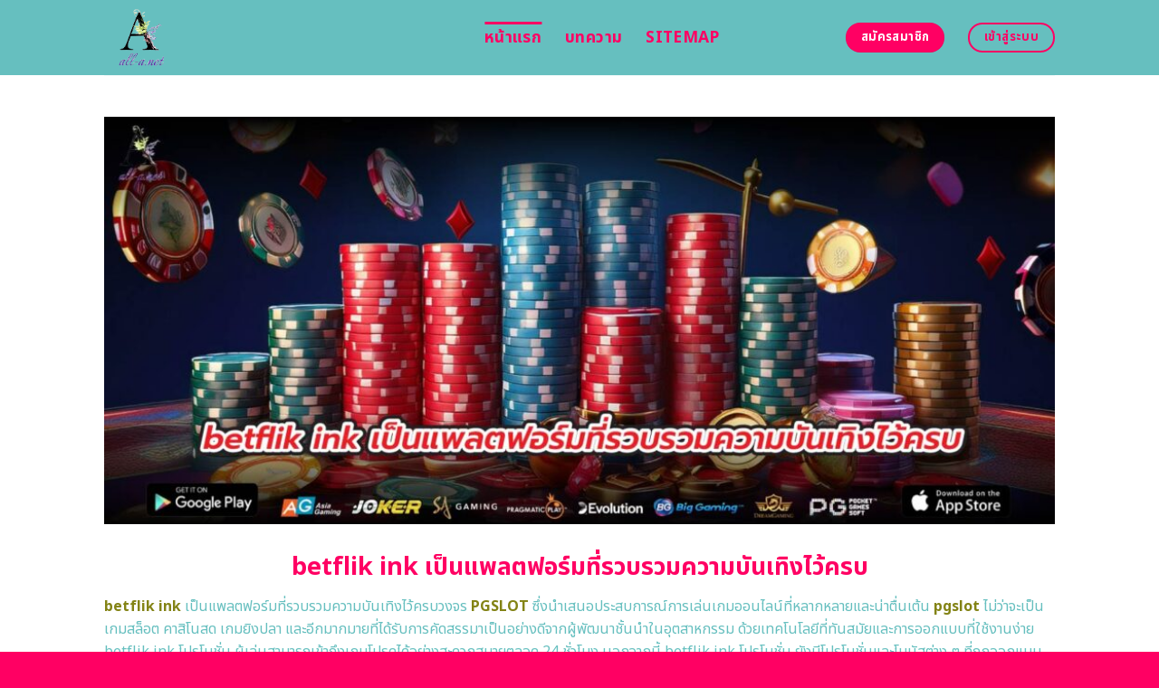

--- FILE ---
content_type: text/html; charset=UTF-8
request_url: https://all-a.net/
body_size: 25020
content:
<!DOCTYPE html>
<html lang="en-US" class="loading-site no-js">
<head>
	<meta charset="UTF-8" />
	<link rel="profile" href="https://gmpg.org/xfn/11" />
	<link rel="pingback" href="https://all-a.net/xmlrpc.php" />
	<link rel="stylesheet" href="https://cdnjs.cloudflare.com/ajax/libs/font-awesome/6.5.2/css/all.min.css" integrity="sha512-SnH5WK+bZxgPHs44uWIX+LLJAJ9/2PkPKZ5QiAj6Ta86w+fsb2TkcmfRyVX3pBnMFcV7oQPJkl9QevSCWr3W6A==" crossorigin="anonymous" referrerpolicy="no-referrer" />
	<script>(function(html){html.className = html.className.replace(/\bno-js\b/,'js')})(document.documentElement);</script>
    <style>
        #wpadminbar #wp-admin-bar-p404_free_top_button .ab-icon:before {
            content: "\f103";
            color: red;
            top: 2px;
        }
    </style>
<meta name='robots' content='index, follow, max-image-preview:large, max-snippet:-1, max-video-preview:-1' />
	<style>img:is([sizes="auto" i], [sizes^="auto," i]) { contain-intrinsic-size: 3000px 1500px }</style>
	<meta name="viewport" content="width=device-width, initial-scale=1" />
	<!-- This site is optimized with the Yoast SEO plugin v24.1 - https://yoast.com/wordpress/plugins/seo/ -->
	<title>betflik ink เป็นแพลตฟอร์มที่รวบรวมความบันเทิงไว้ครบ</title>
	<meta name="description" content="betflik ink สัมผัสประสบการณ์การเล่นเกมออนไลน์ที่ดีที่สุดกับ Betflik Ink ที่รวมเกมหลากหลายและโปรโมชั่นสุดพิเศษเพื่อคุณ รวมเกมคาสิโนออนไลน์ระดับโลกไว้ในที่เดียว แพลตฟอร์มเกมออนไลน์ที่ปลอดภัยและครบวงจร สมัครวันนี้เพื่อรับข้อเสนอพิเศษ" />
	<link rel="canonical" href="https://all-a.net/" />
	<meta property="og:locale" content="en_US" />
	<meta property="og:type" content="website" />
	<meta property="og:title" content="betflik ink เป็นแพลตฟอร์มที่รวบรวมความบันเทิงไว้ครบ" />
	<meta property="og:description" content="betflik ink สัมผัสประสบการณ์การเล่นเกมออนไลน์ที่ดีที่สุดกับ Betflik Ink ที่รวมเกมหลากหลายและโปรโมชั่นสุดพิเศษเพื่อคุณ รวมเกมคาสิโนออนไลน์ระดับโลกไว้ในที่เดียว แพลตฟอร์มเกมออนไลน์ที่ปลอดภัยและครบวงจร สมัครวันนี้เพื่อรับข้อเสนอพิเศษ" />
	<meta property="og:url" content="https://all-a.net/" />
	<meta property="og:site_name" content="betflik ink เป็นแพลตฟอร์มที่รวบรวมความบันเทิงไว้ครบ" />
	<meta property="article:modified_time" content="2025-09-18T07:42:42+00:00" />
	<meta name="twitter:card" content="summary_large_image" />
	<script type="application/ld+json" class="yoast-schema-graph">{"@context":"https://schema.org","@graph":[{"@type":"WebPage","@id":"https://all-a.net/","url":"https://all-a.net/","name":"betflik ink เป็นแพลตฟอร์มที่รวบรวมความบันเทิงไว้ครบ","isPartOf":{"@id":"https://all-a.net/#website"},"datePublished":"2024-04-22T11:00:08+00:00","dateModified":"2025-09-18T07:42:42+00:00","description":"betflik ink สัมผัสประสบการณ์การเล่นเกมออนไลน์ที่ดีที่สุดกับ Betflik Ink ที่รวมเกมหลากหลายและโปรโมชั่นสุดพิเศษเพื่อคุณ รวมเกมคาสิโนออนไลน์ระดับโลกไว้ในที่เดียว แพลตฟอร์มเกมออนไลน์ที่ปลอดภัยและครบวงจร สมัครวันนี้เพื่อรับข้อเสนอพิเศษ","breadcrumb":{"@id":"https://all-a.net/#breadcrumb"},"inLanguage":"en-US","potentialAction":[{"@type":"ReadAction","target":["https://all-a.net/"]}]},{"@type":"BreadcrumbList","@id":"https://all-a.net/#breadcrumb","itemListElement":[{"@type":"ListItem","position":1,"name":"Home"}]},{"@type":"WebSite","@id":"https://all-a.net/#website","url":"https://all-a.net/","name":"betflik ink เป็นแพลตฟอร์มที่รวบรวมความบันเทิงไว้ครบ","description":"","potentialAction":[{"@type":"SearchAction","target":{"@type":"EntryPoint","urlTemplate":"https://all-a.net/?s={search_term_string}"},"query-input":{"@type":"PropertyValueSpecification","valueRequired":true,"valueName":"search_term_string"}}],"inLanguage":"en-US"}]}</script>
	<meta name="google-site-verification" content="6G1bTSfvwKDAIrbqZ26oftqykN51QOMfHPMKlHZ-JDI" />
	<!-- / Yoast SEO plugin. -->


<link rel='dns-prefetch' href='//fonts.googleapis.com' />
<link href='https://fonts.gstatic.com' crossorigin rel='preconnect' />
<link rel='prefetch' href='https://all-a.net/wp-content/themes/flatsome/assets/js/flatsome.js?ver=be4456ec53c49e21f6f3' />
<link rel='prefetch' href='https://all-a.net/wp-content/themes/flatsome/assets/js/chunk.slider.js?ver=3.18.4' />
<link rel='prefetch' href='https://all-a.net/wp-content/themes/flatsome/assets/js/chunk.popups.js?ver=3.18.4' />
<link rel='prefetch' href='https://all-a.net/wp-content/themes/flatsome/assets/js/chunk.tooltips.js?ver=3.18.4' />
<link rel="alternate" type="application/rss+xml" title="betflik ink เป็นแพลตฟอร์มที่รวบรวมความบันเทิงไว้ครบ &raquo; Feed" href="https://all-a.net/feed/" />
<link rel="alternate" type="application/rss+xml" title="betflik ink เป็นแพลตฟอร์มที่รวบรวมความบันเทิงไว้ครบ &raquo; Comments Feed" href="https://all-a.net/comments/feed/" />
<script type="text/javascript">
/* <![CDATA[ */
window._wpemojiSettings = {"baseUrl":"https:\/\/s.w.org\/images\/core\/emoji\/15.0.3\/72x72\/","ext":".png","svgUrl":"https:\/\/s.w.org\/images\/core\/emoji\/15.0.3\/svg\/","svgExt":".svg","source":{"concatemoji":"https:\/\/all-a.net\/wp-includes\/js\/wp-emoji-release.min.js?ver=6.7.2"}};
/*! This file is auto-generated */
!function(i,n){var o,s,e;function c(e){try{var t={supportTests:e,timestamp:(new Date).valueOf()};sessionStorage.setItem(o,JSON.stringify(t))}catch(e){}}function p(e,t,n){e.clearRect(0,0,e.canvas.width,e.canvas.height),e.fillText(t,0,0);var t=new Uint32Array(e.getImageData(0,0,e.canvas.width,e.canvas.height).data),r=(e.clearRect(0,0,e.canvas.width,e.canvas.height),e.fillText(n,0,0),new Uint32Array(e.getImageData(0,0,e.canvas.width,e.canvas.height).data));return t.every(function(e,t){return e===r[t]})}function u(e,t,n){switch(t){case"flag":return n(e,"\ud83c\udff3\ufe0f\u200d\u26a7\ufe0f","\ud83c\udff3\ufe0f\u200b\u26a7\ufe0f")?!1:!n(e,"\ud83c\uddfa\ud83c\uddf3","\ud83c\uddfa\u200b\ud83c\uddf3")&&!n(e,"\ud83c\udff4\udb40\udc67\udb40\udc62\udb40\udc65\udb40\udc6e\udb40\udc67\udb40\udc7f","\ud83c\udff4\u200b\udb40\udc67\u200b\udb40\udc62\u200b\udb40\udc65\u200b\udb40\udc6e\u200b\udb40\udc67\u200b\udb40\udc7f");case"emoji":return!n(e,"\ud83d\udc26\u200d\u2b1b","\ud83d\udc26\u200b\u2b1b")}return!1}function f(e,t,n){var r="undefined"!=typeof WorkerGlobalScope&&self instanceof WorkerGlobalScope?new OffscreenCanvas(300,150):i.createElement("canvas"),a=r.getContext("2d",{willReadFrequently:!0}),o=(a.textBaseline="top",a.font="600 32px Arial",{});return e.forEach(function(e){o[e]=t(a,e,n)}),o}function t(e){var t=i.createElement("script");t.src=e,t.defer=!0,i.head.appendChild(t)}"undefined"!=typeof Promise&&(o="wpEmojiSettingsSupports",s=["flag","emoji"],n.supports={everything:!0,everythingExceptFlag:!0},e=new Promise(function(e){i.addEventListener("DOMContentLoaded",e,{once:!0})}),new Promise(function(t){var n=function(){try{var e=JSON.parse(sessionStorage.getItem(o));if("object"==typeof e&&"number"==typeof e.timestamp&&(new Date).valueOf()<e.timestamp+604800&&"object"==typeof e.supportTests)return e.supportTests}catch(e){}return null}();if(!n){if("undefined"!=typeof Worker&&"undefined"!=typeof OffscreenCanvas&&"undefined"!=typeof URL&&URL.createObjectURL&&"undefined"!=typeof Blob)try{var e="postMessage("+f.toString()+"("+[JSON.stringify(s),u.toString(),p.toString()].join(",")+"));",r=new Blob([e],{type:"text/javascript"}),a=new Worker(URL.createObjectURL(r),{name:"wpTestEmojiSupports"});return void(a.onmessage=function(e){c(n=e.data),a.terminate(),t(n)})}catch(e){}c(n=f(s,u,p))}t(n)}).then(function(e){for(var t in e)n.supports[t]=e[t],n.supports.everything=n.supports.everything&&n.supports[t],"flag"!==t&&(n.supports.everythingExceptFlag=n.supports.everythingExceptFlag&&n.supports[t]);n.supports.everythingExceptFlag=n.supports.everythingExceptFlag&&!n.supports.flag,n.DOMReady=!1,n.readyCallback=function(){n.DOMReady=!0}}).then(function(){return e}).then(function(){var e;n.supports.everything||(n.readyCallback(),(e=n.source||{}).concatemoji?t(e.concatemoji):e.wpemoji&&e.twemoji&&(t(e.twemoji),t(e.wpemoji)))}))}((window,document),window._wpemojiSettings);
/* ]]> */
</script>

<style id='wp-emoji-styles-inline-css' type='text/css'>

	img.wp-smiley, img.emoji {
		display: inline !important;
		border: none !important;
		box-shadow: none !important;
		height: 1em !important;
		width: 1em !important;
		margin: 0 0.07em !important;
		vertical-align: -0.1em !important;
		background: none !important;
		padding: 0 !important;
	}
</style>
<style id='wp-block-library-inline-css' type='text/css'>
:root{--wp-admin-theme-color:#007cba;--wp-admin-theme-color--rgb:0,124,186;--wp-admin-theme-color-darker-10:#006ba1;--wp-admin-theme-color-darker-10--rgb:0,107,161;--wp-admin-theme-color-darker-20:#005a87;--wp-admin-theme-color-darker-20--rgb:0,90,135;--wp-admin-border-width-focus:2px;--wp-block-synced-color:#7a00df;--wp-block-synced-color--rgb:122,0,223;--wp-bound-block-color:var(--wp-block-synced-color)}@media (min-resolution:192dpi){:root{--wp-admin-border-width-focus:1.5px}}.wp-element-button{cursor:pointer}:root{--wp--preset--font-size--normal:16px;--wp--preset--font-size--huge:42px}:root .has-very-light-gray-background-color{background-color:#eee}:root .has-very-dark-gray-background-color{background-color:#313131}:root .has-very-light-gray-color{color:#eee}:root .has-very-dark-gray-color{color:#313131}:root .has-vivid-green-cyan-to-vivid-cyan-blue-gradient-background{background:linear-gradient(135deg,#00d084,#0693e3)}:root .has-purple-crush-gradient-background{background:linear-gradient(135deg,#34e2e4,#4721fb 50%,#ab1dfe)}:root .has-hazy-dawn-gradient-background{background:linear-gradient(135deg,#faaca8,#dad0ec)}:root .has-subdued-olive-gradient-background{background:linear-gradient(135deg,#fafae1,#67a671)}:root .has-atomic-cream-gradient-background{background:linear-gradient(135deg,#fdd79a,#004a59)}:root .has-nightshade-gradient-background{background:linear-gradient(135deg,#330968,#31cdcf)}:root .has-midnight-gradient-background{background:linear-gradient(135deg,#020381,#2874fc)}.has-regular-font-size{font-size:1em}.has-larger-font-size{font-size:2.625em}.has-normal-font-size{font-size:var(--wp--preset--font-size--normal)}.has-huge-font-size{font-size:var(--wp--preset--font-size--huge)}.has-text-align-center{text-align:center}.has-text-align-left{text-align:left}.has-text-align-right{text-align:right}#end-resizable-editor-section{display:none}.aligncenter{clear:both}.items-justified-left{justify-content:flex-start}.items-justified-center{justify-content:center}.items-justified-right{justify-content:flex-end}.items-justified-space-between{justify-content:space-between}.screen-reader-text{border:0;clip:rect(1px,1px,1px,1px);clip-path:inset(50%);height:1px;margin:-1px;overflow:hidden;padding:0;position:absolute;width:1px;word-wrap:normal!important}.screen-reader-text:focus{background-color:#ddd;clip:auto!important;clip-path:none;color:#444;display:block;font-size:1em;height:auto;left:5px;line-height:normal;padding:15px 23px 14px;text-decoration:none;top:5px;width:auto;z-index:100000}html :where(.has-border-color){border-style:solid}html :where([style*=border-top-color]){border-top-style:solid}html :where([style*=border-right-color]){border-right-style:solid}html :where([style*=border-bottom-color]){border-bottom-style:solid}html :where([style*=border-left-color]){border-left-style:solid}html :where([style*=border-width]){border-style:solid}html :where([style*=border-top-width]){border-top-style:solid}html :where([style*=border-right-width]){border-right-style:solid}html :where([style*=border-bottom-width]){border-bottom-style:solid}html :where([style*=border-left-width]){border-left-style:solid}html :where(img[class*=wp-image-]){height:auto;max-width:100%}:where(figure){margin:0 0 1em}html :where(.is-position-sticky){--wp-admin--admin-bar--position-offset:var(--wp-admin--admin-bar--height,0px)}@media screen and (max-width:600px){html :where(.is-position-sticky){--wp-admin--admin-bar--position-offset:0px}}
</style>
<link rel='stylesheet' id='flatsome-main-css' href='https://all-a.net/wp-content/themes/flatsome/assets/css/flatsome.css?ver=3.18.4' type='text/css' media='all' />
<style id='flatsome-main-inline-css' type='text/css'>
@font-face {
				font-family: "fl-icons";
				font-display: block;
				src: url(https://all-a.net/wp-content/themes/flatsome/assets/css/icons/fl-icons.eot?v=3.18.4);
				src:
					url(https://all-a.net/wp-content/themes/flatsome/assets/css/icons/fl-icons.eot#iefix?v=3.18.4) format("embedded-opentype"),
					url(https://all-a.net/wp-content/themes/flatsome/assets/css/icons/fl-icons.woff2?v=3.18.4) format("woff2"),
					url(https://all-a.net/wp-content/themes/flatsome/assets/css/icons/fl-icons.ttf?v=3.18.4) format("truetype"),
					url(https://all-a.net/wp-content/themes/flatsome/assets/css/icons/fl-icons.woff?v=3.18.4) format("woff"),
					url(https://all-a.net/wp-content/themes/flatsome/assets/css/icons/fl-icons.svg?v=3.18.4#fl-icons) format("svg");
			}
</style>
<link rel='stylesheet' id='flatsome-style-css' href='https://all-a.net/wp-content/themes/flatsome-child/style.css?ver=3.0' type='text/css' media='all' />
<link rel='stylesheet' id='flatsome-googlefonts-css' href='//fonts.googleapis.com/css?family=Noto+Sans+Thai%3Aregular%2C700%2Cregular%2C700%2Cregular&#038;display=swap&#038;ver=3.9' type='text/css' media='all' />
<script type="text/javascript" src="https://all-a.net/wp-includes/js/jquery/jquery.min.js?ver=3.7.1" id="jquery-core-js"></script>
<script type="text/javascript" src="https://all-a.net/wp-includes/js/jquery/jquery-migrate.min.js?ver=3.4.1" id="jquery-migrate-js"></script>
<link rel="https://api.w.org/" href="https://all-a.net/wp-json/" /><link rel="alternate" title="JSON" type="application/json" href="https://all-a.net/wp-json/wp/v2/pages/602" /><link rel="EditURI" type="application/rsd+xml" title="RSD" href="https://all-a.net/xmlrpc.php?rsd" />
<meta name="generator" content="WordPress 6.7.2" />
<link rel='shortlink' href='https://all-a.net/' />
<link rel="alternate" title="oEmbed (JSON)" type="application/json+oembed" href="https://all-a.net/wp-json/oembed/1.0/embed?url=https%3A%2F%2Fall-a.net%2F" />
<link rel="alternate" title="oEmbed (XML)" type="text/xml+oembed" href="https://all-a.net/wp-json/oembed/1.0/embed?url=https%3A%2F%2Fall-a.net%2F&#038;format=xml" />
<style>.bg{opacity: 0; transition: opacity 1s; -webkit-transition: opacity 1s;} .bg-loaded{opacity: 1;}</style><script src="https://code.jquery.com/jquery-3.6.4.min.js"
    integrity="sha256-oP6HI9z1XaZNBrJURtCoUT5SUnxFr8s3BzRl+cbzUq8=" crossorigin="anonymous"></script>

<script>
    $(document).ready(function () {
        $('.ab_accordion_header').click(function () {
            // toggle the content
            $(this).next('.ab_accordion_content').slideToggle(200);
            // toggle the arrow icon
            $(this).toggleClass('active');
            // hide the other contents
            $('.ab_accordion_content').not($(this).next()).slideUp(200);
            // remove the active class from other headers
            $('.ab_accordion_header').not($(this)).removeClass('active');
        });
    });

</script><link rel="icon" href="https://all-a.net/wp-content/uploads/2025/03/erasebg-transformed-150x150.png" sizes="32x32" />
<link rel="icon" href="https://all-a.net/wp-content/uploads/2025/03/erasebg-transformed.png" sizes="192x192" />
<link rel="apple-touch-icon" href="https://all-a.net/wp-content/uploads/2025/03/erasebg-transformed.png" />
<meta name="msapplication-TileImage" content="https://all-a.net/wp-content/uploads/2025/03/erasebg-transformed.png" />
<style id="custom-css" type="text/css">:root {--primary-color: #ff0063;--fs-color-primary: #ff0063;--fs-color-secondary: #ff0063;--fs-color-success: #7ea1ff;--fs-color-alert: #135d66;--fs-experimental-link-color: #838315;--fs-experimental-link-color-hover: #ff0063;}.tooltipster-base {--tooltip-color: #ffffff;--tooltip-bg-color: #000;}.off-canvas-right .mfp-content, .off-canvas-left .mfp-content {--drawer-width: 300px;}.header-main{height: 83px}#logo img{max-height: 83px}#logo{width:390px;}.header-bottom{min-height: 10px}.header-top{min-height: 30px}.transparent .header-main{height: 30px}.transparent #logo img{max-height: 30px}.has-transparent + .page-title:first-of-type,.has-transparent + #main > .page-title,.has-transparent + #main > div > .page-title,.has-transparent + #main .page-header-wrapper:first-of-type .page-title{padding-top: 30px;}.header.show-on-scroll,.stuck .header-main{height:70px!important}.stuck #logo img{max-height: 70px!important}.header-bg-color {background-color: #66bfbf}.header-bottom {background-color: #f1f1f1}.header-main .nav > li > a{line-height: 16px }@media (max-width: 549px) {.header-main{height: 70px}#logo img{max-height: 70px}}.blog-wrapper{background-color: #ffffff;}body{color: #66bfbf}h1,h2,h3,h4,h5,h6,.heading-font{color: #ff0063;}@media screen and (max-width: 549px){body{font-size: 100%;}}body{font-family: "Noto Sans Thai", sans-serif;}body {font-weight: 400;font-style: normal;}.nav > li > a {font-family: "Noto Sans Thai", sans-serif;}.mobile-sidebar-levels-2 .nav > li > ul > li > a {font-family: "Noto Sans Thai", sans-serif;}.nav > li > a,.mobile-sidebar-levels-2 .nav > li > ul > li > a {font-weight: 700;font-style: normal;}h1,h2,h3,h4,h5,h6,.heading-font, .off-canvas-center .nav-sidebar.nav-vertical > li > a{font-family: "Noto Sans Thai", sans-serif;}h1,h2,h3,h4,h5,h6,.heading-font,.banner h1,.banner h2 {font-weight: 700;font-style: normal;}.alt-font{font-family: "Noto Sans Thai", sans-serif;}.alt-font {font-weight: 400!important;font-style: normal!important;}.header:not(.transparent) .header-nav-main.nav > li > a {color: #ff0063;}.header:not(.transparent) .header-nav-main.nav > li > a:hover,.header:not(.transparent) .header-nav-main.nav > li.active > a,.header:not(.transparent) .header-nav-main.nav > li.current > a,.header:not(.transparent) .header-nav-main.nav > li > a.active,.header:not(.transparent) .header-nav-main.nav > li > a.current{color: #ff0063;}.header-nav-main.nav-line-bottom > li > a:before,.header-nav-main.nav-line-grow > li > a:before,.header-nav-main.nav-line > li > a:before,.header-nav-main.nav-box > li > a:hover,.header-nav-main.nav-box > li.active > a,.header-nav-main.nav-pills > li > a:hover,.header-nav-main.nav-pills > li.active > a{color:#FFF!important;background-color: #ff0063;}.footer-2{background-color: #777777}.absolute-footer, html{background-color: #ff0063}.nav-vertical-fly-out > li + li {border-top-width: 1px; border-top-style: solid;}/* Custom CSS */.sticky-mobile-menu {position: fixed;left: 0;bottom: 0;z-index: 999;-webkit-box-shadow: 0px -8px 29px -12px rgba(0,0,0,0.2);box-shadow: 0px -8px 29px -12px rgba(0,0,0,0.2);}.sticky-mobile-menu .icon-box-center .icon-box-img {margin: 0 auto 4px;}@media (max-width: 549px) {#footer {margin-bottom: 90px;}.social-icons {color : #BE3144;display : inline-block;font-size : 1em;vertical-align : middle;}.label-new.menu-item > a:after{content:"New";}.label-hot.menu-item > a:after{content:"Hot";}.label-sale.menu-item > a:after{content:"Sale";}.label-popular.menu-item > a:after{content:"Popular";}</style>		<style type="text/css" id="wp-custom-css">
			.s1 {
	color : #ffeb3b;
}

h2{
	font-size : 25px;
}

h3{
	font-size : 25px;
}



.ab_accordion {
    width: 100%;
    max-width: 100%;
    margin: auto;
		
}

.ab_accordion_content {
    display: none;
}

.ab_accordion_header {
    cursor: pointer;
    background-color: #FFFFFF;
    padding: 12px;
    font-weight: bold;
    box-shadow: 0 0 5px rgba(0, 0, 0, .3);
    margin-top: 20px;
    border-radius: 3px;
		
}

.ab_accordion_header.active {
    background-color: #Ffffff;
    color: #000;
}

.ab_accordion_content {
    padding: 12px;
    animation: fade-in-up 0.3s ease-in-out;
    border-left: 1px solid #ededed;
    border-right: 1px solid #ededed;
    border-bottom: 1px solid #ededed;
}

.ab_accordion_header i {
    float: right;
    font-size: 18px;
    margin-top:10px;
}

.ab_accordion_header.active i {
    transform: rotate(180deg);
}

@keyframes fade-in-up {
    0% {
        opacity: 0;
        transform: translateY(20px);
    }

    100% {
        opacity: 1;
        transform: translateY(0);
    }
}
		</style>
			
	<!-- Google Tag Manager -->
<script>(function(w,d,s,l,i){w[l]=w[l]||[];w[l].push({'gtm.start':
new Date().getTime(),event:'gtm.js'});var f=d.getElementsByTagName(s)[0],
j=d.createElement(s),dl=l!='dataLayer'?'&l='+l:'';j.async=true;j.src=
'https://www.googletagmanager.com/gtm.js?id='+i+dl;f.parentNode.insertBefore(j,f);
})(window,document,'script','dataLayer','GTM-MSG5NFL8');</script>
<!-- End Google Tag Manager -->
	
	<!-- Google tag (gtag.js) -->
<script async src="https://www.googletagmanager.com/gtag/js?id=G-FVP1V7B9WN"></script>
<script>
  window.dataLayer = window.dataLayer || [];
  function gtag(){dataLayer.push(arguments);}
  gtag('js', new Date());

  gtag('config', 'G-FVP1V7B9WN');
</script>
</head>

<body class="home page-template page-template-page-blank page-template-page-blank-php page page-id-602 lightbox nav-dropdown-has-arrow nav-dropdown-has-shadow nav-dropdown-has-border">

	<!-- Google Tag Manager (noscript) -->
<noscript><iframe src="https://www.googletagmanager.com/ns.html?id=GTM-MSG5NFL8"
height="0" width="0" style="display:none;visibility:hidden"></iframe></noscript>
<!-- End Google Tag Manager (noscript) -->
	
	

<a class="skip-link screen-reader-text" href="#main">Skip to content</a>

<div id="wrapper">

	
	<header id="header" class="header has-sticky sticky-jump">
		<div class="header-wrapper">
			<div id="masthead" class="header-main ">
      <div class="header-inner flex-row container logo-left medium-logo-center" role="navigation">

          <!-- Logo -->
          <div id="logo" class="flex-col logo">
            
<!-- Header logo -->
<a href="https://all-a.net/" title="betflik ink เป็นแพลตฟอร์มที่รวบรวมความบันเทิงไว้ครบ" rel="home">
		<img data-lazyloaded="1" src="[data-uri]" width="225" height="225" data-src="https://all-a.net/wp-content/uploads/2025/03/erasebg-transformed.png" class="header_logo header-logo" alt="betflik ink เป็นแพลตฟอร์มที่รวบรวมความบันเทิงไว้ครบ"/><noscript><img width="225" height="225" src="https://all-a.net/wp-content/uploads/2025/03/erasebg-transformed.png" class="header_logo header-logo" alt="betflik ink เป็นแพลตฟอร์มที่รวบรวมความบันเทิงไว้ครบ"/></noscript><img data-lazyloaded="1" src="[data-uri]"  width="225" height="225" data-src="https://all-a.net/wp-content/uploads/2025/03/erasebg-transformed.png" class="header-logo-dark" alt="betflik ink เป็นแพลตฟอร์มที่รวบรวมความบันเทิงไว้ครบ"/><noscript><img  width="225" height="225" src="https://all-a.net/wp-content/uploads/2025/03/erasebg-transformed.png" class="header-logo-dark" alt="betflik ink เป็นแพลตฟอร์มที่รวบรวมความบันเทิงไว้ครบ"/></noscript></a>
          </div>

          <!-- Mobile Left Elements -->
          <div class="flex-col show-for-medium flex-left">
            <ul class="mobile-nav nav nav-left ">
              <li class="nav-icon has-icon">
  		<a href="#" data-open="#main-menu" data-pos="left" data-bg="main-menu-overlay" data-color="" class="is-small" aria-label="Menu" aria-controls="main-menu" aria-expanded="false">

		  <i class="icon-menu" ></i>
		  		</a>
	</li>
            </ul>
          </div>

          <!-- Left Elements -->
          <div class="flex-col hide-for-medium flex-left
            flex-grow">
            <ul class="header-nav header-nav-main nav nav-left  nav-line-grow nav-size-xlarge nav-spacing-xlarge nav-uppercase" >
              <li id="menu-item-1007" class="menu-item menu-item-type-post_type menu-item-object-page menu-item-home current-menu-item page_item page-item-602 current_page_item menu-item-1007 active menu-item-design-default"><a href="https://all-a.net/" aria-current="page" class="nav-top-link">หน้าแรก</a></li>
<li id="menu-item-1006" class="menu-item menu-item-type-post_type menu-item-object-page menu-item-1006 menu-item-design-default"><a href="https://all-a.net/%e0%b8%9a%e0%b8%97%e0%b8%84%e0%b8%a7%e0%b8%b2%e0%b8%a1/" class="nav-top-link">บทความ</a></li>
<li id="menu-item-1064" class="menu-item menu-item-type-custom menu-item-object-custom menu-item-1064 menu-item-design-default"><a href="https://all-a.net/sitemap_index.xml" class="nav-top-link">Sitemap</a></li>
            </ul>
          </div>

          <!-- Right Elements -->
          <div class="flex-col hide-for-medium flex-right">
            <ul class="header-nav header-nav-main nav nav-right  nav-line-grow nav-size-xlarge nav-spacing-xlarge nav-uppercase">
              <li class="html header-button-1">
	<div class="header-button">
		<a class="button secondary"  style="border-radius:99px;">
    <span>สมัครสมาชิก</span>
  </a>
	</div>
</li>
<li class="html header-button-2">
	<div class="header-button">
		<a class="button primary is-outline"  style="border-radius:99px;">
    <span>เข้าสู่ระบบ</span>
  </a>
	</div>
</li>
            </ul>
          </div>

          <!-- Mobile Right Elements -->
          <div class="flex-col show-for-medium flex-right">
            <ul class="mobile-nav nav nav-right ">
                          </ul>
          </div>

      </div>

            <div class="container"><div class="top-divider full-width"></div></div>
      </div>

<div class="header-bg-container fill"><div class="header-bg-image fill"></div><div class="header-bg-color fill"></div></div>		</div>
	</header>

	
	<main id="main" class="">


<div id="content" role="main" class="content-area">

		
				<section class="section" id="section_1563987230">
		<div class="bg section-bg fill bg-fill  bg-loaded">

			
			
			

		</div>

		

		<div class="section-content relative">
			
<div class="row" id="row-1678639334">

	<div id="col-313571583" class="col small-12 large-12">
				<div class="col-inner">
			
			
	<div class="img has-hover x md-x lg-x y md-y lg-y" id="image_288813701">
								<div class="img-inner dark">
									
					</div>
								
<style>
#image_288813701 {
  width: 100%;
}
</style>
	</div>
	
	<div class="img has-hover x md-x lg-x y md-y lg-y" id="image_2042710576">
								<div class="img-inner dark">
			<img data-lazyloaded="1" src="[data-uri]" fetchpriority="high" decoding="async" width="1020" height="437" data-src="https://all-a.net/wp-content/uploads/2025/03/1953-all-a.net-01-1024x439.jpg" class="attachment-large size-large" alt="betflik ink เป็นแพลตฟอร์มที่รวบรวมความบันเทิงไว้ครบ" data-srcset="https://all-a.net/wp-content/uploads/2025/03/1953-all-a.net-01-1024x439.jpg 1024w, https://all-a.net/wp-content/uploads/2025/03/1953-all-a.net-01-300x129.jpg 300w, https://all-a.net/wp-content/uploads/2025/03/1953-all-a.net-01-768x329.jpg 768w, https://all-a.net/wp-content/uploads/2025/03/1953-all-a.net-01.jpg 1400w" data-sizes="(max-width: 1020px) 100vw, 1020px"><noscript><img fetchpriority="high" decoding="async" width="1020" height="437" src="https://all-a.net/wp-content/uploads/2025/03/1953-all-a.net-01-1024x439.jpg" class="attachment-large size-large" alt="betflik ink เป็นแพลตฟอร์มที่รวบรวมความบันเทิงไว้ครบ" srcset="https://all-a.net/wp-content/uploads/2025/03/1953-all-a.net-01-1024x439.jpg 1024w, https://all-a.net/wp-content/uploads/2025/03/1953-all-a.net-01-300x129.jpg 300w, https://all-a.net/wp-content/uploads/2025/03/1953-all-a.net-01-768x329.jpg 768w, https://all-a.net/wp-content/uploads/2025/03/1953-all-a.net-01.jpg 1400w" sizes="(max-width: 1020px) 100vw, 1020px"></noscript>						
					</div>
								
<style>
#image_2042710576 {
  width: 100%;
}
</style>
	</div>
	
		</div>
					</div>

	
</div>
<div class="row" id="row-1976444569">

	<div id="col-1388241794" class="col small-12 large-12">
				<div class="col-inner">
			
			
	<div id="text-947874134" class="text">
		
<h1><span id="betflik_ink_pen_phaeltfxrm_thi_rwbrwm_khwam_bantheing_wi_khrb"><span style="color: #ff0063;">betflik ink เป็นแพลตฟอร์มที่รวบรวมความบันเทิงไว้ครบ</span></span></h1>
		
<style>
#text-947874134 {
  text-align: center;
  color: #7ea1ff;
}
#text-947874134 > * {
  color: #7ea1ff;
}
</style>
	</div>
	
	<div id="text-760671488" class="text">
		
<p><span style="font-weight: 400;"><strong><a href="https://all-a.net/">betflik ink</a></strong> เป็นแพลตฟอร์มที่รวบรวมความบันเทิงไว้ครบวงจร <strong><a href="https://neopgslot.com/">PGSLOT</a></strong> ซึ่งนำเสนอประสบการณ์การเล่นเกมออนไลน์ที่หลากหลายและน่าตื่นเต้น <strong><a href="https://tgcsthai.com/">pgslot</a></strong> ไม่ว่าจะเป็นเกมสล็อต คาสิโนสด เกมยิงปลา และอีกมากมายที่ได้รับการคัดสรรมาเป็นอย่างดีจากผู้พัฒนาชั้นนำในอุตสาหกรรม ด้วยเทคโนโลยีที่ทันสมัยและการออกแบบที่ใช้งานง่าย betflik ink โปรโมชั่น ผู้เล่นสามารถเข้าถึงเกมโปรดได้อย่างสะดวกสบายตลอด 24 ชั่วโมง นอกจากนี้ betflik ink โปรโมชั่น ยังมีโปรโมชั่นและโบนัสต่าง ๆ ที่ถูกออกแบบมาเพื่อสนับสนุนผู้เล่นใหม่และผู้เล่นประจำ</span></p>
		
<style>
#text-760671488 {
  text-align: left;
}
</style>
	</div>
	
<div class="lwptoc lwptoc-baseItems lwptoc-light lwptoc-notInherit" data-smooth-scroll="1" data-smooth-scroll-offset="24"><div class="lwptoc_i">    <div class="lwptoc_header">
        <b class="lwptoc_title">Contents</b>                    <span class="lwptoc_toggle">
                <a href="#" class="lwptoc_toggle_label" data-label="show">hide</a>            </span>
            </div>
<div class="lwptoc_items lwptoc_items-visible">
    <div class="lwptoc_itemWrap"><div class="lwptoc_item">    <a href="#betflik_ink_pen_phaeltfxrm_thi_rwbrwm_khwam_bantheing_wi_khrb">
                    <span class="lwptoc_item_number">1</span>
                <span class="lwptoc_item_label">betflik ink เป็นแพลตฟอร์มที่รวบรวมความบันเทิงไว้ครบ</span>
    </a>
    <div class="lwptoc_itemWrap"><div class="lwptoc_item">    <a href="#betflik_ink_rea_pen_phu_hi_brikar_kha_si_no_xxnlin_web_trng">
                    <span class="lwptoc_item_number">1.1</span>
                <span class="lwptoc_item_label">betflik ink เราเป็นผู้ให้บริการคาสิโนออนไลน์เว็บตรง</span>
    </a>
    <div class="lwptoc_itemWrap"><div class="lwptoc_item">    <a href="#web_thae_betflik_ink_thi_khn_len_yexa_thisud_ni_thiy_ka_ran_tikhwam_khum_kha">
                    <span class="lwptoc_item_number">1.1.1</span>
                <span class="lwptoc_item_label">เว็บแท้ betflik ink ที่คนเล่นเยอะที่สุดในไทยการันตีความคุ้มค่า</span>
    </a>
    </div><div class="lwptoc_item">    <a href="#betflik_ink_web_rea_mi_rabb_khun_kha_khxmmichchan_thuk_kar_deim_phan">
                    <span class="lwptoc_item_number">1.1.2</span>
                <span class="lwptoc_item_label">betflik ink เว็บเรามีระบบคืนค่าคอมมิชชั่นทุกการเดิมพัน</span>
    </a>
    </div></div></div><div class="lwptoc_item">    <a href="#web_rea_mi_kem_kha_si_no_xxnlin_makkwa_100_thi_betflik_ink">
                    <span class="lwptoc_item_number">1.2</span>
                <span class="lwptoc_item_label">เว็บเรามีเกมคาสิโนออนไลน์มากกว่า 100+ ที่ betflik ink</span>
    </a>
    <div class="lwptoc_itemWrap"><div class="lwptoc_item">    <a href="#betflik_ink_caek_bonas_taek_kracay_mimi_kak_yxd_thxn_xxk_maetae_pexrsent_deiyw">
                    <span class="lwptoc_item_number">1.2.1</span>
                <span class="lwptoc_item_label">betflik ink แจกโบนัสแตกกระจายไม่มีกั๊กยอดถอนออกแม้แต่เปอร์เซ็นต์เดียว</span>
    </a>
    </div></div></div><div class="lwptoc_item">    <a href="#betflik_ink_rwm_kem_radab_naew_hna_khxng_lok_xandab_1_khrb_rs_thuk_kem">
                    <span class="lwptoc_item_number">1.3</span>
                <span class="lwptoc_item_label">betflik ink รวมเกมระดับแนวหน้าของโลกอันดับ 1 ครบรสทุกเกม</span>
    </a>
    </div><div class="lwptoc_item">    <a href="#betflik_ink_thdlxng_len_fri_fak_thxn_mimi_khan_ta_snuk_di_baeb_sud_hewiyng">
                    <span class="lwptoc_item_number">1.4</span>
                <span class="lwptoc_item_label">betflik ink ทดลองเล่นฟรีฝากถอนไม่มีขั้นต่ำสนุกได้แบบสุดเหวี่ยง</span>
    </a>
    <div class="lwptoc_itemWrap"><div class="lwptoc_item">    <a href="#rwm_kems_phnan_thi_saen_snuk_mi_hlak_hlay_chnid_thi_betflik_ink">
                    <span class="lwptoc_item_number">1.4.1</span>
                <span class="lwptoc_item_label">รวมเกมส์พนันที่แสนสนุกมีหลากหลายชนิดที่ betflik ink</span>
    </a>
    </div><div class="lwptoc_item">    <a href="#betflik_ink_caek_fri_dil_ded_baeb_sud_khum_hi_lun_di_thuk_wan">
                    <span class="lwptoc_item_number">1.4.2</span>
                <span class="lwptoc_item_label">betflik ink แจกฟรีดีลเด็ดแบบสุดคุ้มให้ลุ้นได้ทุกวัน</span>
    </a>
    </div></div></div><div class="lwptoc_item">    <a href="#brikar_betflik_ink_dwy_rabb_phaph_khm_chad_8K_seiyng_chadcen_mimi_kratuk">
                    <span class="lwptoc_item_number">1.5</span>
                <span class="lwptoc_item_label">บริการ betflik ink ด้วยระบบภาพคมชัด 8K เสียงชัดเจนไม่มีกระตุก</span>
    </a>
    <div class="lwptoc_itemWrap"><div class="lwptoc_item">    <a href="#betflik_ink_rwm_thuk_por_ded_sud_khum_ma_hi_khun_len_ngay_xon_wi">
                    <span class="lwptoc_item_number">1.5.1</span>
                <span class="lwptoc_item_label">betflik ink รวมทุกโปรเด็ดสุดคุ้มมาให้คุณเล่นง่ายโอนไว</span>
    </a>
    </div></div></div><div class="lwptoc_item">    <a href="#betflik_ink_chwy_hi_khun_snuk_di_thuk_wan_brikar_tlxd_24_chm">
                    <span class="lwptoc_item_number">1.6</span>
                <span class="lwptoc_item_label">betflik ink ช่วยให้คุณสนุกได้ทุกวันบริการตลอด 24 ชม.</span>
    </a>
    </div><div class="lwptoc_item">    <a href="#betflik_ink_hi_brikar_dwy_rabb_xatnomati_ni_kar_fak-thxn">
                    <span class="lwptoc_item_number">1.7</span>
                <span class="lwptoc_item_label">betflik ink ให้บริการด้วยระบบอัตโนมัติ ในการฝาก-ถอน</span>
    </a>
    <div class="lwptoc_itemWrap"><div class="lwptoc_item">    <a href="#web_rea_mi_kar_phathna_rabb_tlxd_betflik_ink_len_di_rab_run">
                    <span class="lwptoc_item_number">1.7.1</span>
                <span class="lwptoc_item_label">เว็บเรามีการพัฒนาระบบตลอด betflik ink เล่นได้ราบรื่น</span>
    </a>
    </div></div></div><div class="lwptoc_item">    <a href="#FAQs_khatham_thi_phb_bxy">
                    <span class="lwptoc_item_number">1.8</span>
                <span class="lwptoc_item_label">FAQs คำถามที่พบบ่อย</span>
    </a>
    <div class="lwptoc_itemWrap"><div class="lwptoc_item">    <a href="#websit_betflik_ink_khux_xari_laea_mi_khwam_na_snci_xyangri">
                    <span class="lwptoc_item_number">1.8.1</span>
                <span class="lwptoc_item_label">เว็บไซต์ betflik ink คืออะไรและมีความน่าสนใจอย่างไร?</span>
    </a>
    </div><div class="lwptoc_item">    <a href="#thami_phu_len_thung_khwr_leuxk_len_kab_betflik_ink_thaenthi_ca_pen_websit_xun">
                    <span class="lwptoc_item_number">1.8.2</span>
                <span class="lwptoc_item_label">ทำไมผู้เล่นถึงควรเลือกเล่นกับ betflik ink แทนที่จะเป็นเว็บไซต์อื่น?</span>
    </a>
    </div><div class="lwptoc_item">    <a href="#betflik_ink_mi_kem_prapheth_di_bang_thi_samarth_dungdud_phu_len_di">
                    <span class="lwptoc_item_number">1.8.3</span>
                <span class="lwptoc_item_label">betflik ink มีเกมประเภทใดบ้างที่สามารถดึงดูดผู้เล่นได้?</span>
    </a>
    </div></div></div></div></div></div></div>
</div></div>
		</div>
					</div>

	
</div>
<div class="row" id="row-627999335">

	<div id="col-792801343" class="col small-12 large-12">
				<div class="col-inner">
			
			
	<div id="text-3897972049" class="text">
		
<h2><span id="betflik_ink_rea_pen_phu_hi_brikar_kha_si_no_xxnlin_web_trng"><span style="color: #ff0063;">betflik ink เราเป็นผู้ให้บริการคาสิโนออนไลน์เว็บตรง</span></span></h2>
		
<style>
#text-3897972049 {
  text-align: center;
  color: rgb(126, 161, 255);
}
#text-3897972049 > * {
  color: rgb(126, 161, 255);
}
</style>
	</div>
	
	<div id="text-1718120846" class="text">
		
<p><span style="font-weight: 400;">ด้วยความมุ่งมั่นที่จะมอบประสบการณ์การเล่นเกมที่ยอดเยี่ยม betflik ink จึงนำเสนอเกมที่หลากหลายเพื่อตอบสนองความต้องการของทั้งผู้เล่นทั่วไปและนักพนันที่ช่ำชอง แพลตฟอร์มนี้ช่วยให้ผู้ใช้สามารถเข้าถึงเกมล่าสุดและเกมยอดนิยมแบบคลาสสิกได้ โดยยังคงรักษาความปลอดภัยและความยุติธรรมในระดับสูง betflik ink โปรโมชั่น betflik ink โปรโมชั่น การทุ่มเทเพื่อความเป็นเลิศนี้ได้รับการเสริมด้วยอินเทอร์เฟซที่ใช้งานง่าย ช่วยให้ผู้เล่นสามารถนำทางระหว่างหมวดหมู่และฟีเจอร์เกมต่างๆ ได้อย่างง่ายดาย</span><br>
		
<style>
#text-1718120846 {
  text-align: left;
}
</style>
	</p></div>
	
		</div>
					</div>

	
</div>
<div class="row" id="row-1420208155">

	<div id="col-1524049581" class="col small-12 large-12">
				<div class="col-inner">
			
			
	<div id="text-3609824164" class="text">
		
<h3><span id="web_thae_betflik_ink_thi_khn_len_yexa_thisud_ni_thiy_ka_ran_tikhwam_khum_kha"><span style="color: #ff0063;">เว็บแท้ betflik ink ที่คนเล่นเยอะที่สุดในไทยการันตีความคุ้มค่า</span></span></h3>
		
<style>
#text-3609824164 {
  text-align: center;
  color: rgb(126, 161, 255);
}
#text-3609824164 > * {
  color: rgb(126, 161, 255);
}
</style>
	</div>
	
	<div id="text-639011952" class="text">
		
<p><span style="font-weight: 400;">เว็บแท้ betflik ink ถือเป็นหนึ่งในแพลตฟอร์มที่ได้รับความนิยมสูงสุดในประเทศไทย ด้วยจำนวนผู้เล่นที่เพิ่มขึ้นอย่างต่อเนื่อง การันตีได้ถึงความคุ้มค่าที่ทุกคนจะได้รับ ไม่ว่าจะเป็นด้านการบริการที่มีมาตรฐานระดับสากล หรือระบบการเงินที่มั่นคงและปลอดภัย ผู้เล่นสามารถมั่นใจได้ว่าทุกการเดิมพันจะเป็นไปอย่างโปร่งใสและยุติธรรม สิ่งสำคัญที่สุดคือ เว็บมอบประสบการณ์การเล่นเกมที่หลากหลายและน่าตื่นเต้น ตั้งแต่เกมสล็อตยอดนิยมไปจนถึงคาสิโนสด betflik ink เกมคาสิโนออนไลน์ ที่สามารถตอบสนองความต้องการของผู้เล่นทุกประเภท betflik ink เครดิตฟรี ไม่ว่าคุณจะเป็นนักเดิมพันมือใหม่หรือมืออาชีพ คุณก็สามารถพบกับความสนุกและโอกาสในการชนะรางวัลใหญ่ได้ไม่ยาก</span><br>
		
<style>
#text-639011952 {
  text-align: left;
}
</style>
	</p></div>
	
		</div>
					</div>

	
</div>
<div class="row" id="row-571408660">

	<div id="col-1431296821" class="col small-12 large-12">
				<div class="col-inner">
			
			
	<div class="img has-hover x md-x lg-x y md-y lg-y" id="image_961495069">
								<div class="img-inner dark">
									
					</div>
								
<style>
#image_961495069 {
  width: 100%;
}
</style>
	</div>
	
	<div class="img has-hover x md-x lg-x y md-y lg-y" id="image_105936057">
								<div class="img-inner dark">
			<img data-lazyloaded="1" src="[data-uri]" decoding="async" width="1020" height="437" data-src="https://all-a.net/wp-content/uploads/2025/03/1953-all-a.net-02-1024x439.jpg" class="attachment-large size-large" alt="betflik ink เว็บเรามีระบบคืนค่าคอมมิชชั่นทุกการเดิมพัน" data-srcset="https://all-a.net/wp-content/uploads/2025/03/1953-all-a.net-02-1024x439.jpg 1024w, https://all-a.net/wp-content/uploads/2025/03/1953-all-a.net-02-300x129.jpg 300w, https://all-a.net/wp-content/uploads/2025/03/1953-all-a.net-02-768x329.jpg 768w, https://all-a.net/wp-content/uploads/2025/03/1953-all-a.net-02.jpg 1400w" data-sizes="(max-width: 1020px) 100vw, 1020px"><noscript><img decoding="async" width="1020" height="437" src="https://all-a.net/wp-content/uploads/2025/03/1953-all-a.net-02-1024x439.jpg" class="attachment-large size-large" alt="betflik ink เว็บเรามีระบบคืนค่าคอมมิชชั่นทุกการเดิมพัน" srcset="https://all-a.net/wp-content/uploads/2025/03/1953-all-a.net-02-1024x439.jpg 1024w, https://all-a.net/wp-content/uploads/2025/03/1953-all-a.net-02-300x129.jpg 300w, https://all-a.net/wp-content/uploads/2025/03/1953-all-a.net-02-768x329.jpg 768w, https://all-a.net/wp-content/uploads/2025/03/1953-all-a.net-02.jpg 1400w" sizes="(max-width: 1020px) 100vw, 1020px"></noscript>						
					</div>
								
<style>
#image_105936057 {
  width: 100%;
}
</style>
	</div>
	
		</div>
					</div>

	
</div>
<div class="row" id="row-1636149961">

	<div id="col-1144720158" class="col small-12 large-12">
				<div class="col-inner">
			
			
	<div id="text-324522854" class="text">
		
<h3><span id="betflik_ink_web_rea_mi_rabb_khun_kha_khxmmichchan_thuk_kar_deim_phan"><span style="color: #ff0063;">betflik ink เว็บเรามีระบบคืนค่าคอมมิชชั่นทุกการเดิมพัน</span></span></h3>
		
<style>
#text-324522854 {
  text-align: center;
  color: #7ea1ff;
}
#text-324522854 > * {
  color: #7ea1ff;
}
</style>
	</div>
	
	<div id="text-3517560104" class="text">
		
<p><span style="font-weight: 400;">ในยุคที่การเล่นเกมออนไลน์และการเดิมพันกลายเป็นส่วนหนึ่งของชีวิตประจำวัน betflik ink ยืนหยัดเป็นผู้นำด้วยระบบคืนค่าคอมมิชชั่นที่ไม่เหมือนใคร ทุกการเดิมพันที่คุณทำกับเรา ไม่ว่าจะเป็นกีฬา คาสิโน หรือเกมสล็อต คุณจะได้รับค่าคอมมิชชั่นกลับไปเสมอ นี่คือวิธีที่เราตอบแทนความไว้วางใจและความภักดีของสมาชิกทุกท่าน betflik ink เกมคาสิโนออนไลน์ สิ่งนี้ไม่เพียงแต่เพิ่มโอกาสในการทำกำไร แต่ยังแสดงให้เห็นถึงความโปร่งใส betflik ink เกมคาสิโนออนไลน์ และความซื่อสัตย์ของเราในฐานะผู้ให้บริการ เราเชื่อว่าการเดิมพันควรจะเป็นประสบการณ์ที่สนุกสนานและคุ้มค่า และด้วยระบบคืนค่าคอมมิชชั่นนี้ เรากำลังสร้างมาตรฐานใหม่ในวงการ อย่าพลาดโอกาสที่จะเข้ามาเป็นส่วนหนึ่งของประสบการณ์ที่ยอดเยี่ยมนี้กับเรา</span><br>
		
<style>
#text-3517560104 {
  text-align: left;
}
</style>
	</p></div>
	
		</div>
					</div>

	
</div>
	<div id="text-1080135137" class="text">
		
<h2><span id="web_rea_mi_kem_kha_si_no_xxnlin_makkwa_100_thi_betflik_ink"><span style="color: #ff0063;">เว็บเรามีเกมคาสิโนออนไลน์มากกว่า 100+ ที่ betflik ink</span></span></h2>
		
<style>
#text-1080135137 {
  text-align: center;
  color: #7ea1ff;
}
#text-1080135137 > * {
  color: #7ea1ff;
}
</style>
	</div>
	
<div class="row" id="row-486012199">

	<div id="col-87647706" class="col small-12 large-12">
				<div class="col-inner">
			
			
	<div id="text-2505842355" class="text">
		
<p><span style="font-weight: 400;">การมีตัวเลือกเกมคาสิโนออนไลน์มากมายเป็นหนึ่งในเหตุผลหลักที่ทำให้ betflik ink โดดเด่นในตลาด แพลตฟอร์มนี้มีเกมให้เลือกมากกว่า 100 เกม ซึ่งรวมถึงสล็อตคลาสสิก, เกมโต๊ะ, และการเล่นสดที่ดึงดูดผู้เล่นจากทั่วทุกมุมโลก betflik ink โปรโมชั่น คอลเลกชันที่หลากหลายนี้ช่วยให้มั่นใจได้ว่าผู้เล่นสามารถค้นพบสิ่งที่เหมาะกับความสนใจ betflik ink โปรโมชั่น และสไตล์การเล่นของตนได้ โดยมีการอัปเดตเกมใหม่ ๆ อย่างสม่ำเสมอเพื่อให้ผู้ใช้ไม่รู้สึกเบื่อหน่าย</span><br>
		
<style>
#text-2505842355 {
  text-align: left;
}
</style>
	</p></div>
	
		</div>
					</div>

	
</div>
<div class="row" id="row-1371584830">

	<div id="col-550817923" class="col small-12 large-12">
				<div class="col-inner">
			
			
	<div id="text-585899680" class="text">
		
<h3><span id="betflik_ink_caek_bonas_taek_kracay_mimi_kak_yxd_thxn_xxk_maetae_pexrsent_deiyw"><span style="color: #ff0063;">betflik ink แจกโบนัสแตกกระจายไม่มีกั๊กยอดถอนออกแม้แต่เปอร์เซ็นต์เดียว</span></span></h3>
		
<style>
#text-585899680 {
  text-align: center;
  color: #7ea1ff;
}
#text-585899680 > * {
  color: #7ea1ff;
}
</style>
	</div>
	
	<div id="text-2066845442" class="text">
		
<p><span style="font-weight: 400;">betflik ink เป็นแพลตฟอร์มที่ยืนหนึ่งในเรื่องของการแจกโบนัสแบบจัดเต็ม ไม่มีการกั๊กยอดถอนออกแม้แต่เปอร์เซ็นต์เดียว betflik ink คาสิโนออนไลน์ สำหรับผู้เล่นที่กำลังมองหาประสบการณ์การเดิมพันที่คุ้มค่าและไม่มีข้อจำกัดในการถอนเงินตอบโจทย์ได้อย่างตรงจุด ด้วยระบบการจัดการโบนัสที่โปร่งใสและไม่ซับซ้อน ผู้เล่นสามารถมั่นใจได้ว่าจะได้รับผลตอบแทนจากการเดิมพันอย่างเต็มเม็ดเต็มหน่วย ไม่ว่าจะเป็นโบนัสต้อนรับหรือโปรโมชั่นพิเศษต่าง ๆ betflik ink คาสิโนออนไลน์ ทุกยอดเดิมพันจะถูกนำมาคิดคำนวณอย่างยุติธรรม ทำให้ผู้เล่นสามารถเพลิดเพลินกับเกมโปรดได้โดยไม่ต้องกังวลเกี่ยวกับเงื่อนไขที่ซ่อนอยู่ในระบบ การันตีความสบายใจด้วยทีมงานมืออาชีพที่พร้อมดูแลและให้คำแนะนำตลอด 24 ชั่วโมง</span><br>
		
<style>
#text-2066845442 {
  text-align: left;
}
</style>
	</p></div>
	
		</div>
					</div>

	
</div>
<div class="row" id="row-2044143027">

	<div id="col-1616297551" class="col small-12 large-12">
				<div class="col-inner">
			
			
	<div id="text-1095716457" class="text">
		
<h2><span id="betflik_ink_rwm_kem_radab_naew_hna_khxng_lok_xandab_1_khrb_rs_thuk_kem"><span style="color: #ff0063;">betflik ink รวมเกมระดับแนวหน้าของโลกอันดับ 1 ครบรสทุกเกม</span></span></h2>
		
<style>
#text-1095716457 {
  text-align: center;
  color: #7ea1ff;
}
#text-1095716457 > * {
  color: #7ea1ff;
}
</style>
	</div>
	
	<div id="text-251436466" class="text">
		
<p><span style="font-weight: 400;">ความหลากหลายของเกมที่นำเสนอโดย betflik ink ทำให้เป็นหนึ่งในแพลตฟอร์มที่ได้รับความนิยมในวงการคาสิโนออนไลน์ ผู้เล่นสามารถพบกับเกมที่หลากหลายทั้งในแง่ของประเภทและรูปแบบการเล่น ไม่ว่าจะเป็นสล็อตที่มีธีมหลากหลาย betflik ink โปรโมชั่น เกมไพ่ที่ต้องใช้กลยุทธ์ หรือแม้กระทั่งเกมพนันสดที่สามารถเล่นได้แบบเรียลไทม์ betflik ink โปรโมชั่น การจัดเตรียมนี้ไม่เพียงแต่ตอบสนองความต้องการของผู้เล่นในระดับสูง แต่ยังสร้างสรรค์ประสบการณ์การเล่นที่ไม่เหมือนใคร</span><br>
		
<style>
#text-251436466 {
  text-align: left;
}
</style>
	</p></div>
	
	<div id="text-1290604730" class="text">
		
<h2><span id="betflik_ink_thdlxng_len_fri_fak_thxn_mimi_khan_ta_snuk_di_baeb_sud_hewiyng"><span style="color: #ff0063;">betflik ink ทดลองเล่นฟรีฝากถอนไม่มีขั้นต่ำสนุกได้แบบสุดเหวี่ยง</span></span></h2>
		
<style>
#text-1290604730 {
  text-align: center;
  color: #7ea1ff;
}
#text-1290604730 > * {
  color: #7ea1ff;
}
</style>
	</div>
	
	<div id="text-1080110357" class="text">
		
<p><span style="font-weight: 400;">การทดลองเล่นฟรีที่ betflik ink เปิดโอกาสให้ผู้เล่นได้สัมผัสประสบการณ์ใหม่โดยไม่ต้องมีการลงทุนที่สูง ซึ่งเหมาะสำหรับทั้งผู้เล่นหน้าใหม่และผู้เล่นที่มีประสบการณ์ ด้วยการไม่มีขั้นต่ำในการฝากถอน ผู้เล่นสามารถสนุกได้ตามความต้องการ betflik ink เครดิตฟรี โดยไม่ต้องกังวลเกี่ยวกับข้อจำกัดทางการเงิน ด้วยความสะดวกสบายนี้ ผู้เล่นสามารถสำรวจเกมต่าง ๆ betflik ink โปรโมชั่น และค้นพบรูปแบบการเล่นที่เหมาะสมที่สุดสำหรับตนเอง เป็นการกระตุ้นความสนุกและความตื่นเต้นที่ไม่มีที่สิ้นสุด</span><br>
		
<style>
#text-1080110357 {
  text-align: left;
}
</style>
	</p></div>
	
	<div class="img has-hover x md-x lg-x y md-y lg-y" id="image_2022255549">
								<div class="img-inner dark">
			<img data-lazyloaded="1" src="[data-uri]" decoding="async" width="700" height="700" data-src="https://all-a.net/wp-content/uploads/2025/03/1953-all-a.net-03.jpg" class="attachment-large size-large" alt="รวมเกมส์พนันที่แสนสนุกมีหลากหลายชนิดที่ betflik ink" data-srcset="https://all-a.net/wp-content/uploads/2025/03/1953-all-a.net-03.jpg 700w, https://all-a.net/wp-content/uploads/2025/03/1953-all-a.net-03-300x300.jpg 300w, https://all-a.net/wp-content/uploads/2025/03/1953-all-a.net-03-150x150.jpg 150w" data-sizes="(max-width: 700px) 100vw, 700px"><noscript><img decoding="async" width="700" height="700" src="https://all-a.net/wp-content/uploads/2025/03/1953-all-a.net-03.jpg" class="attachment-large size-large" alt="รวมเกมส์พนันที่แสนสนุกมีหลากหลายชนิดที่ betflik ink" srcset="https://all-a.net/wp-content/uploads/2025/03/1953-all-a.net-03.jpg 700w, https://all-a.net/wp-content/uploads/2025/03/1953-all-a.net-03-300x300.jpg 300w, https://all-a.net/wp-content/uploads/2025/03/1953-all-a.net-03-150x150.jpg 150w" sizes="(max-width: 700px) 100vw, 700px"></noscript>						
					</div>
								
<style>
#image_2022255549 {
  width: 100%;
}
</style>
	</div>
	
		</div>
					</div>

	
</div>
<div class="row" id="row-696207754">

	<div id="col-567117587" class="col small-12 large-12">
				<div class="col-inner">
			
			
	<div id="text-2582461509" class="text">
		
<h3><span id="rwm_kems_phnan_thi_saen_snuk_mi_hlak_hlay_chnid_thi_betflik_ink"><span style="color: #ff0063;">รวมเกมส์พนันที่แสนสนุกมีหลากหลายชนิดที่ betflik ink</span></span></h3>
		
<style>
#text-2582461509 {
  text-align: center;
  color: #7ea1ff;
}
#text-2582461509 > * {
  color: #7ea1ff;
}
</style>
	</div>
	
	<div id="text-4169031430" class="text">
		
<p><span style="font-weight: 400;">ที่ betflik ink เรามีเกมส์พนันที่หลากหลายและน่าตื่นเต้นที่สุดในวงการ ไม่ว่าคุณจะเป็นแฟนของเกมส์สล็อตที่มีกราฟิกสวยงามและโบนัสมากมาย หรือชอบความท้าทายของเกมส์ไพ่ต่างๆ ที่ต้องใช้กลยุทธ์และความคิด เราก็มีให้คุณเลือกเล่นตามใจชอบ betflik ink คาสิโนออนไลน์ นอกจากนี้ เรายังมีเกมรูเล็ตที่เต็มไปด้วยความตื่นเต้น และเกมส์ยิงปลาออนไลน์ที่สนุกไม่แพ้กัน ทุกเกมส์ได้รับการคัดสรรมาอย่างดี เพื่อให้ผู้เล่นได้สัมผัสประสบการณ์การพนันออนไลน์ที่ดีที่สุด betflik ink คาสิโนออนไลน์ มาร่วมสนุกกับเราแล้วคุณจะรู้ว่าการเดิมพันที่นี่ไม่เหมือนใคร</span><br>
		
<style>
#text-4169031430 {
  text-align: left;
}
</style>
	</p></div>
	
	<div id="text-2624621681" class="text">
		
<h3><span id="betflik_ink_caek_fri_dil_ded_baeb_sud_khum_hi_lun_di_thuk_wan"><span style="color: #ff0063;">betflik ink แจกฟรีดีลเด็ดแบบสุดคุ้มให้ลุ้นได้ทุกวัน</span></span></h3>
		
<style>
#text-2624621681 {
  text-align: center;
  color: #7ea1ff;
}
#text-2624621681 > * {
  color: #7ea1ff;
}
</style>
	</div>
	
	<div id="text-629800671" class="text">
		
<p><span style="font-weight: 400;">ขอต้อนรับทุกท่านเข้าสู่โลกแห่งความสนุกและความตื่นเต้นที่ไม่เคยหยุดนิ่งกับ betflik ink ที่พร้อมจะมอบดีลเด็ดสุดคุ้มให้คุณได้ลุ้นทุกวัน ไม่ว่าคุณจะเป็นนักเสี่ยงโชคมือใหม่หรือเซียนพนันระดับเทพ เรามีโปรโมชั่นพิเศษที่จะทำให้คุณต้องร้องว้าว ด้วยข้อเสนอที่ไม่มีใครเหมือน คุณสามารถเข้าร่วมกิจกรรมและคว้ารางวัลใหญ่ได้อย่างง่ายดาย betflik ink คาสิโนออนไลน์ อย่าพลาดโอกาสที่จะเพิ่มความมันส์ในการเดิมพันของคุณด้วยดีลฟรีที่เราแจกให้แบบไม่อั้น ทุกวันคือโอกาสทองที่จะเปลี่ยนชีวิตของคุณไปตลอดกาล เพียงแค่สมัครสมาชิกกับเรา betflik ink เกมพนันออนไลน์ แล้วเตรียมตัวพบกับประสบการณ์การเล่นเกมที่ดีที่สุด พร้อมทั้งสิทธิพิเศษมากมายที่รอคุณอยู่</span><br>
		
<style>
#text-629800671 {
  text-align: left;
}
</style>
	</p></div>
	
	<div id="text-4085540608" class="text">
		
<h2><span id="brikar_betflik_ink_dwy_rabb_phaph_khm_chad_8K_seiyng_chadcen_mimi_kratuk"><span style="color: #ff0063;">บริการ betflik ink ด้วยระบบภาพคมชัด 8K เสียงชัดเจนไม่มีกระตุก</span></span></h2>
		
<style>
#text-4085540608 {
  text-align: center;
  color: #7ea1ff;
}
#text-4085540608 > * {
  color: #7ea1ff;
}
</style>
	</div>
	
	<div id="text-2112181166" class="text">
		
<p><span style="font-weight: 400;">การให้บริการที่นำเสนอโดย betflik ink มีความโดดเด่นทั้งในด้านคุณภาพของภาพและเสียง ด้วยระบบภาพคมชัดระดับ 8K betflik ink เครดิตฟรี ผู้เล่นสามารถสัมผัสประสบการณ์การเล่นที่เต็มไปด้วยรายละเอียดที่ชัดเจนและสีสันที่สดใส แทบจะทำให้รู้สึกเหมือนอยู่ในโลกของเกมจริง ๆ ขณะเดียวกัน เสียงที่ชัดเจนและไม่มีการกระตุกช่วยเพิ่มความตื่นเต้นให้กับเกม betflik ink เครดิตฟรี ไม่ว่าจะเป็นเสียงเอฟเฟกต์จากการเล่นหรือเสียงดนตรีประกอบที่ช่วยเสริมสร้างบรรยากาศ นำมาซึ่งความสนุกสนานที่ไม่เหมือนใคร</span><br>
		
<style>
#text-2112181166 {
  text-align: left;
}
</style>
	</p></div>
	
	<div id="text-379487098" class="text">
		
<h3><span id="betflik_ink_rwm_thuk_por_ded_sud_khum_ma_hi_khun_len_ngay_xon_wi"><span style="color: #ff0063;">betflik ink รวมทุกโปรเด็ดสุดคุ้มมาให้คุณเล่นง่ายโอนไว</span></span></h3>
		
<style>
#text-379487098 {
  text-align: center;
  color: #7ea1ff;
}
#text-379487098 > * {
  color: #7ea1ff;
}
</style>
	</div>
	
	<div id="text-464543732" class="text">
		
<p><span style="font-weight: 400;">ในยุคที่ความรวดเร็วและความสะดวกสบายเป็นสิ่งสำคัญ betflik ink ได้ก้าวขึ้นมาเป็นแพลตฟอร์มที่ตอบโจทย์ผู้เล่นอย่างแท้จริง ด้วยการรวมโปรโมชั่นเด็ด ๆ ที่ไม่ว่าคุณจะเป็นใครก็สามารถเข้าถึงได้อย่างง่ายดาย ไม่ต้องเสียเวลาในการค้นหา เพราะที่นี่เราได้รวบรวมทุกข้อเสนอสุดพิเศษไว้ให้คุณแล้ว การเล่นเกมออนไลน์ไม่เคยเป็นเรื่องง่ายเท่านี้มาก่อน ด้วยระบบที่ออกแบบมาเพื่อรองรับผู้ใช้ทุกระดับ ไม่ว่าจะมือใหม่หรือมือเก๋า คุณสามารถเข้าถึงเกมโปรดของคุณได้ทันที พร้อมทั้งยังมีบริการโอนเงินที่รวดเร็วทันใจ betflik ink เกมพนันออนไลน์ betflik ink เกมพนันออนไลน์ ให้คุณมั่นใจได้ว่าเงินรางวัลของคุณจะถูกส่งตรงถึงบัญชีในเวลาอันสั้น ไม่เพียงแต่ให้ความสนุกสนานและความบันเทิง แต่ยังมอบประสบการณ์การเล่นเกมออนไลน์ที่เหนือกว่า ด้วยโปรโมชั่นและบริการที่ครบครัน มาร่วมเปิดโลกใหม่ของการเดิมพันกับเราวันนี้ แล้วสัมผัสกับประสบการณ์การเล่นเกมที่ไม่มีใครเหมือน</span><br>
		
<style>
#text-464543732 {
  text-align: left;
}
</style>
	</p></div>
	
	<div id="text-3856758138" class="text">
		
<h2><span id="betflik_ink_chwy_hi_khun_snuk_di_thuk_wan_brikar_tlxd_24_chm"><span style="color: #ff0063;">betflik ink ช่วยให้คุณสนุกได้ทุกวันบริการตลอด 24 ชม.</span></span></h2>
		
<style>
#text-3856758138 {
  text-align: center;
  color: #7ea1ff;
}
#text-3856758138 > * {
  color: #7ea1ff;
}
</style>
	</div>
	
	<div id="text-2636678960" class="text">
		
<p><span style="font-weight: 400;">เมื่อพูดถึงความบันเทิงออนไลน์ betflik ink คือคำตอบที่คุณต้องการอย่างแท้จริง ด้วยบริการที่เปิดให้คุณได้สนุกตลอด 24 ชั่วโมง ไม่ว่าคุณจะอยู่ที่ไหนหรือเวลาใด คุณสามารถเข้าถึงโลกของความบันเทิงได้เพียงแค่ปลายนิ้วสัมผัส ไม่ต้องรอให้เสียเวลา betflik ink เครดิตฟรี มาพร้อมกับเกมและภาพยนตร์หลากหลายประเภท betflik ink เครดิตฟรี ที่คัดสรรมาเพื่อให้ตรงกับทุกความชอบของผู้ใช้ ไม่ว่าจะเป็นเกมพนันสุดเร้าใจ หรือภาพยนตร์ฟอร์มยักษ์ที่คุณไม่ควรพลาด ทั้งหมดนี้ทำให้เป็นแพลตฟอร์มที่ครบวงจรที่สุดในยุคดิจิทัล</span><br>
		
<style>
#text-2636678960 {
  text-align: left;
}
</style>
	</p></div>
	
	<div id="text-1477101400" class="text">
		
<h2><span id="betflik_ink_hi_brikar_dwy_rabb_xatnomati_ni_kar_fak-thxn"><span style="color: #ff0063;">betflik ink ให้บริการด้วยระบบอัตโนมัติ ในการฝาก-ถอน</span></span></h2>
		
<style>
#text-1477101400 {
  text-align: center;
  color: #7ea1ff;
}
#text-1477101400 > * {
  color: #7ea1ff;
}
</style>
	</div>
	
	<div id="text-1611270232" class="text">
		
<p><span style="font-weight: 400;">ในยุคที่เทคโนโลยีเข้ามามีบทบาทสำคัญในชีวิตประจำวัน การเลือกใช้บริการที่มีความรวดเร็วและปลอดภัยจึงเป็นสิ่งที่ผู้บริโภคต้องการเป็นอันดับแรก betflik ink เข้าใจถึงความต้องการนี้อย่างลึกซึ้ง จึงได้นำเสนอระบบอัตโนมัติสำหรับการฝาก-ถอน betflik ink เกมคาสิโนออนไลน์ ที่ไม่เพียงแต่เพิ่มความสะดวกสบายให้กับผู้ใช้ แต่ยังช่วยลดข้อผิดพลาดในการทำธุรกรรมอีกด้วย ระบบอัตโนมัตินี้ได้รับการออกแบบมาเพื่อรองรับปริมาณธุรกรรมจำนวนมากในเวลาเดียวกัน betflik ink เครดิตฟรี โดยไม่เกิดความล่าช้าหรือปัญหาขัดข้อง ผู้ใช้สามารถทำรายการได้ตลอด 24 ชั่วโมง ไม่ว่าจะอยู่ที่ไหนหรือเมื่อใดก็ตาม นอกจากนี้ ระบบยังมีมาตรฐานความปลอดภัยสูงสุด เพื่อให้คุณมั่นใจได้ว่าทุกข้อมูลของคุณจะถูกเก็บรักษาไว้อย่างดี</span><br>
		
<style>
#text-1611270232 {
  text-align: left;
}
</style>
	</p></div>
	
	<div id="text-3551467414" class="text">
		
<h3><span id="web_rea_mi_kar_phathna_rabb_tlxd_betflik_ink_len_di_rab_run"><span style="color: #ff0063;">เว็บเรามีการพัฒนาระบบตลอด betflik ink เล่นได้ราบรื่น</span></span></h3>
		
<style>
#text-3551467414 {
  text-align: center;
  color: #7ea1ff;
}
#text-3551467414 > * {
  color: #7ea1ff;
}
</style>
	</div>
	
	<div id="text-1201093929" class="text">
		
<p><span style="font-weight: 400;">เว็บของเราได้รับการพัฒนาอย่างต่อเนื่องเพื่อตอบสนองความต้องการของผู้เล่นทุกคนที่ betflik ink เรามุ่งมั่นที่จะทำให้ประสบการณ์การเล่นเกมของคุณเป็นไปอย่างราบรื่นและไร้ปัญหา ด้วยทีมงานมืออาชีพที่คอยดูแลและปรับปรุงระบบอยู่เสมอ betflik ink เกมพนันออนไลน์ คุณจึงมั่นใจได้ว่าเราจะไม่หยุดนิ่งในการพัฒนาประสิทธิภาพและความเสถียรของเว็บไซต์ betflik ink เกมพนันออนไลน์ ไม่ว่าคุณจะเล่นเกมไหน หรือใช้อุปกรณ์ใด การเข้าถึงบริการของเราจะเป็นไปอย่างรวดเร็วและไม่มีสะดุด เพราะเราเข้าใจดีว่าความลื่นไหลในการใช้งานคือหัวใจสำคัญที่ทำให้คุณได้รับประสบการณ์การเล่นเกมที่ดีที่สุด</span><br>
		
<style>
#text-1201093929 {
  text-align: left;
}
</style>
	</p></div>
	
		</div>
					</div>

	
</div>
	<div id="text-1258235050" class="text">
		
<h2><span id="FAQs_khatham_thi_phb_bxy">FAQs คำถามที่พบบ่อย</span></h2>
		
<style>
#text-1258235050 {
  text-align: center;
  color: rgb(102, 191, 191);
}
#text-1258235050 > * {
  color: rgb(102, 191, 191);
}
</style>
	</div>
	
<div class="row" id="row-944524552">

	<div id="col-264441166" class="col small-12 large-12">
				<div class="col-inner">
			
			

<div class="ab_accordion">
<div class="ab_accordion_section">
<h3 class="ab_accordion_header"><span id="websit_betflik_ink_khux_xari_laea_mi_khwam_na_snci_xyangri">เว็บไซต์ betflik ink คืออะไรและมีความน่าสนใจอย่างไร?<i class="fas fa-chevron-down"></i></span></h3>
<div class="ab_accordion_content">เว็บไซต์ Betflik Ink คือแพลตฟอร์มที่กำลังได้รับความนิยมอย่างมากในวงการเกมออนไลน์และการเดิมพัน ซึ่งเป็นที่รู้จักกันดีว่าเป็นศูนย์รวมของเกมคาสิโนออนไลน์หลากหลายประเภท ไม่ว่าจะเป็นสล็อต บาคาร่า รูเล็ต หรือแม้กระทั่งเกมยิงปลา ทุกคนสามารถเข้าถึงได้ง่ายผ่านทางอินเทอร์เน็ต</div>
</div>
<div class="ab_accordion_section">
<h3 class="ab_accordion_header"><span id="thami_phu_len_thung_khwr_leuxk_len_kab_betflik_ink_thaenthi_ca_pen_websit_xun">ทำไมผู้เล่นถึงควรเลือกเล่นกับ betflik ink แทนที่จะเป็นเว็บไซต์อื่น?<i class="fas fa-chevron-down"></i></span></h3>
<div class="ab_accordion_content">เมื่อพูดถึงการเลือกเว็บไซต์สำหรับการเล่นเกมออนไลน์ ความหลากหลายและความน่าเชื่อถือเป็นสิ่งที่ผู้เล่นควรคำนึงถึงเป็นอันดับแรก betflik ink โดดเด่นในด้านนี้ด้วยเหตุผลหลายประการที่ทำให้มันเป็นตัวเลือกที่ยอดเยี่ยมสำหรับผู้เล่นทุกคน</div>
</div>
<div class="ab_accordion_section">
<h3 class="ab_accordion_header"><span id="betflik_ink_mi_kem_prapheth_di_bang_thi_samarth_dungdud_phu_len_di">betflik ink มีเกมประเภทใดบ้างที่สามารถดึงดูดผู้เล่นได้?<i class="fas fa-chevron-down"></i></span></h3>
<div class="ab_accordion_content">betflik ink เป็นแพลตฟอร์มที่เต็มไปด้วยเกมหลากหลายประเภทที่สามารถดึงดูดผู้เล่นได้อย่างมีประสิทธิภาพ ไม่ว่าคุณจะเป็นแฟนของเกมสล็อตที่มีกราฟิกสวยงามและโบนัสมากมาย หรือชื่นชอบเกมคาสิโนสดที่ให้ความรู้สึกเสมือนจริง betflik ink ก็มีทุกสิ่งที่จะตอบสนองความต้องการของคุณ</div>
</div>
</div>

		</div>
					</div>

	
</div>
		</div>

		
<style>
#section_1563987230 {
  padding-top: 30px;
  padding-bottom: 30px;
  background-color: rgb(255, 255, 255);
}
</style>
	</section>
	

			
		
</div>



</main>

<footer id="footer" class="footer-wrapper">

		<section class="section" id="section_760634126">
		<div class="bg section-bg fill bg-fill  bg-loaded" >

			
			
			
	<div class="is-border"
		style="border-width:0px 0px 0px 0px;margin:0px 0px 0px 0px;">
	</div>

		</div>

		

		<div class="section-content relative">
			

<div class="row"  id="row-1750459278">


	<div id="col-670635232" class="col small-12 large-12"  >
				<div class="col-inner text-center"  >
			
			

	<div class="img has-hover x md-x lg-x y md-y lg-y" id="image_1808753611">
		<a class="" href="https://all-a.net/" >						<div class="img-inner dark" >
			<img data-lazyloaded="1" src="[data-uri]" width="150" height="150" data-src="https://all-a.net/wp-content/uploads/2025/03/erasebg-transformed-150x150.png" class="attachment-thumbnail size-thumbnail" alt="betflik ink" decoding="async" data-srcset="https://all-a.net/wp-content/uploads/2025/03/erasebg-transformed-150x150.png 150w, https://all-a.net/wp-content/uploads/2025/03/erasebg-transformed.png 225w" data-sizes="(max-width: 150px) 100vw, 150px" /><noscript><img width="150" height="150" src="https://all-a.net/wp-content/uploads/2025/03/erasebg-transformed-150x150.png" class="attachment-thumbnail size-thumbnail" alt="betflik ink" decoding="async" srcset="https://all-a.net/wp-content/uploads/2025/03/erasebg-transformed-150x150.png 150w, https://all-a.net/wp-content/uploads/2025/03/erasebg-transformed.png 225w" sizes="(max-width: 150px) 100vw, 150px" /></noscript>						
					</div>
						</a>		
<style>
#image_1808753611 {
  width: 11%;
}
</style>
	</div>
	

	<div id="text-2395849517" class="text">
		

<p><strong><a href="https://all-a.net/">betflik ink</a> สัมผัสประสบการณ์การเดิมพันที่เหนือระดับกับ BETFLIK Ink รวมเกมคาสิโนออนไลน์ระดับโลกไว้ในที่เดียว แพลตฟอร์มเกมออนไลน์ที่ปลอดภัยและครบวงจร สมัครวันนี้เพื่อรับข้อเสนอพิเศษ สมัครวันนี้เพื่อรับข้อเสนอพิเศษ</strong></p>
		
<style>
#text-2395849517 {
  color: rgb(255, 0, 99);
}
#text-2395849517 > * {
  color: rgb(255, 0, 99);
}
</style>
	</div>
	
<div class="row"  id="row-779611907">


	<div id="col-225624104" class="col small-12 large-12"  >
				<div class="col-inner"  >
			
			

<p><span style="color: #eaf6f6;"><strong><a style="color: #eaf6f6;" href="https://bkkgaming88.com/">bkkgaming88</a>     <a style="color: #eaf6f6;" href="https://mgm99win.casino/">mgm99win</a>     <a style="color: #eaf6f6;" href="http://xoslotz.agency/">xoslotz</a>     <a style="color: #eaf6f6;" href="https://pgdragon.org/">pgdragon</a>    <a style="color: #eaf6f6;" href="https://hotgraph88.click/">hotgraph88</a>    <a style="color: #eaf6f6;" href="https://lucabet888.click/">lucabet888</a>     <a style="color: #eaf6f6;" href="https://pggame365.agency/">pggame365</a>     <a style="color: #eaf6f6;" href="https://pgslot99.app/">pgslot99</a>     <a style="color: #eaf6f6;" href="https://460bet.click/">460bet</a>    <a style="color: #eaf6f6;" href="https://joker123slot.to/">joker123</a></strong></span></p>
<p style="text-align: center;"><strong><a href="https://all-a.net/">หน้าแรก</a>    <a href="https://all-a.net/%e0%b8%9a%e0%b8%97%e0%b8%84%e0%b8%a7%e0%b8%b2%e0%b8%a1/">บทความ</a>   <a href="https://all-a.net/sitemap_index.xml">Sitemap</a></strong></p>

		</div>
				
<style>
#col-225624104 > .col-inner {
  margin: 0px 0px -120px 0px;
}
</style>
	</div>

	


<style>
#row-779611907 > .col > .col-inner {
  padding: 0px 0px 0px 0px;
}
</style>
</div>

		</div>
				
<style>
#col-670635232 > .col-inner {
  padding: 0px 0px 0px 0px;
  margin: 0px 0px 0px 0px;
}
</style>
	</div>

	

</div>

		</div>

		
<style>
#section_760634126 {
  padding-top: 30px;
  padding-bottom: 30px;
  background-color: rgb(102, 191, 191);
}
</style>
	</section>
	
	<section class="section sticky-mobile-menu show-for-medium" id="section_1076952875">
		<div class="bg section-bg fill bg-fill  bg-loaded" >

			
			
			

		</div>

		

		<div class="section-content relative">
			

<div class="row"  id="row-462191075">


	<div id="col-1246348549" class="col medium-6 small-6 large-6"  >
				<div class="col-inner"  >
			
			

<a class="button secondary expand"  style="border-radius:10px;">
    <span>สมัครสมาชิก</span>
  </a>



		</div>
				
<style>
#col-1246348549 > .col-inner {
  margin: 0px 0px -50px 0px;
}
</style>
	</div>

	

	<div id="col-163116692" class="col medium-6 small-6 large-6"  >
				<div class="col-inner"  >
			
			

<a class="button primary expand"  style="border-radius:10px;">
    <span>เข้าสู่ระบบ</span>
  </a>



		</div>
				
<style>
#col-163116692 > .col-inner {
  margin: 0px 0px -50px 0px;
}
</style>
	</div>

	

</div>

		</div>

		
<style>
#section_1076952875 {
  padding-top: 30px;
  padding-bottom: 30px;
  background-color: rgb(234, 246, 246);
}
</style>
	</section>
	
<div class="absolute-footer dark medium-text-center text-center">
  <div class="container clearfix">

    
    <div class="footer-primary pull-left">
            <div class="copyright-footer">
              </div>
          </div>
  </div>
</div>

<a href="#top" class="back-to-top button icon invert plain fixed bottom z-1 is-outline hide-for-medium circle" id="top-link" aria-label="Go to top"><i class="icon-angle-up" ></i></a>

</footer>

</div>

<div id="main-menu" class="mobile-sidebar no-scrollbar mfp-hide">

	
	<div class="sidebar-menu no-scrollbar ">

		
					<ul class="nav nav-sidebar nav-vertical nav-uppercase" data-tab="1">
				<li class="header-search-form search-form html relative has-icon">
	<div class="header-search-form-wrapper">
		<div class="searchform-wrapper ux-search-box relative is-normal"><form method="get" class="searchform" action="https://all-a.net/" role="search">
		<div class="flex-row relative">
			<div class="flex-col flex-grow">
	   	   <input type="search" class="search-field mb-0" name="s" value="" id="s" placeholder="Search&hellip;" />
			</div>
			<div class="flex-col">
				<button type="submit" class="ux-search-submit submit-button secondary button icon mb-0" aria-label="Submit">
					<i class="icon-search" ></i>				</button>
			</div>
		</div>
    <div class="live-search-results text-left z-top"></div>
</form>
</div>	</div>
</li>
<li class="menu-item menu-item-type-post_type menu-item-object-page menu-item-home current-menu-item page_item page-item-602 current_page_item menu-item-1007"><a href="https://all-a.net/" aria-current="page">หน้าแรก</a></li>
<li class="menu-item menu-item-type-post_type menu-item-object-page menu-item-1006"><a href="https://all-a.net/%e0%b8%9a%e0%b8%97%e0%b8%84%e0%b8%a7%e0%b8%b2%e0%b8%a1/">บทความ</a></li>
<li class="menu-item menu-item-type-custom menu-item-object-custom menu-item-1064"><a href="https://all-a.net/sitemap_index.xml">Sitemap</a></li>
<li class="html header-button-1">
	<div class="header-button">
		<a class="button secondary"  style="border-radius:99px;">
    <span>สมัครสมาชิก</span>
  </a>
	</div>
</li>
<li class="html header-button-2">
	<div class="header-button">
		<a class="button primary is-outline"  style="border-radius:99px;">
    <span>เข้าสู่ระบบ</span>
  </a>
	</div>
</li>
			</ul>
		
		
	</div>

	
</div>
<link rel='stylesheet' id='lwptoc-main-css' href='https://all-a.net/wp-content/plugins/luckywp-table-of-contents/front/assets/main.min.css?ver=2.1.9' type='text/css' media='all' />
<style id='global-styles-inline-css' type='text/css'>
:root{--wp--preset--aspect-ratio--square: 1;--wp--preset--aspect-ratio--4-3: 4/3;--wp--preset--aspect-ratio--3-4: 3/4;--wp--preset--aspect-ratio--3-2: 3/2;--wp--preset--aspect-ratio--2-3: 2/3;--wp--preset--aspect-ratio--16-9: 16/9;--wp--preset--aspect-ratio--9-16: 9/16;--wp--preset--color--black: #000000;--wp--preset--color--cyan-bluish-gray: #abb8c3;--wp--preset--color--white: #ffffff;--wp--preset--color--pale-pink: #f78da7;--wp--preset--color--vivid-red: #cf2e2e;--wp--preset--color--luminous-vivid-orange: #ff6900;--wp--preset--color--luminous-vivid-amber: #fcb900;--wp--preset--color--light-green-cyan: #7bdcb5;--wp--preset--color--vivid-green-cyan: #00d084;--wp--preset--color--pale-cyan-blue: #8ed1fc;--wp--preset--color--vivid-cyan-blue: #0693e3;--wp--preset--color--vivid-purple: #9b51e0;--wp--preset--color--primary: #ff0063;--wp--preset--color--secondary: #ff0063;--wp--preset--color--success: #7ea1ff;--wp--preset--color--alert: #135d66;--wp--preset--gradient--vivid-cyan-blue-to-vivid-purple: linear-gradient(135deg,rgba(6,147,227,1) 0%,rgb(155,81,224) 100%);--wp--preset--gradient--light-green-cyan-to-vivid-green-cyan: linear-gradient(135deg,rgb(122,220,180) 0%,rgb(0,208,130) 100%);--wp--preset--gradient--luminous-vivid-amber-to-luminous-vivid-orange: linear-gradient(135deg,rgba(252,185,0,1) 0%,rgba(255,105,0,1) 100%);--wp--preset--gradient--luminous-vivid-orange-to-vivid-red: linear-gradient(135deg,rgba(255,105,0,1) 0%,rgb(207,46,46) 100%);--wp--preset--gradient--very-light-gray-to-cyan-bluish-gray: linear-gradient(135deg,rgb(238,238,238) 0%,rgb(169,184,195) 100%);--wp--preset--gradient--cool-to-warm-spectrum: linear-gradient(135deg,rgb(74,234,220) 0%,rgb(151,120,209) 20%,rgb(207,42,186) 40%,rgb(238,44,130) 60%,rgb(251,105,98) 80%,rgb(254,248,76) 100%);--wp--preset--gradient--blush-light-purple: linear-gradient(135deg,rgb(255,206,236) 0%,rgb(152,150,240) 100%);--wp--preset--gradient--blush-bordeaux: linear-gradient(135deg,rgb(254,205,165) 0%,rgb(254,45,45) 50%,rgb(107,0,62) 100%);--wp--preset--gradient--luminous-dusk: linear-gradient(135deg,rgb(255,203,112) 0%,rgb(199,81,192) 50%,rgb(65,88,208) 100%);--wp--preset--gradient--pale-ocean: linear-gradient(135deg,rgb(255,245,203) 0%,rgb(182,227,212) 50%,rgb(51,167,181) 100%);--wp--preset--gradient--electric-grass: linear-gradient(135deg,rgb(202,248,128) 0%,rgb(113,206,126) 100%);--wp--preset--gradient--midnight: linear-gradient(135deg,rgb(2,3,129) 0%,rgb(40,116,252) 100%);--wp--preset--font-size--small: 13px;--wp--preset--font-size--medium: 20px;--wp--preset--font-size--large: 36px;--wp--preset--font-size--x-large: 42px;--wp--preset--spacing--20: 0.44rem;--wp--preset--spacing--30: 0.67rem;--wp--preset--spacing--40: 1rem;--wp--preset--spacing--50: 1.5rem;--wp--preset--spacing--60: 2.25rem;--wp--preset--spacing--70: 3.38rem;--wp--preset--spacing--80: 5.06rem;--wp--preset--shadow--natural: 6px 6px 9px rgba(0, 0, 0, 0.2);--wp--preset--shadow--deep: 12px 12px 50px rgba(0, 0, 0, 0.4);--wp--preset--shadow--sharp: 6px 6px 0px rgba(0, 0, 0, 0.2);--wp--preset--shadow--outlined: 6px 6px 0px -3px rgba(255, 255, 255, 1), 6px 6px rgba(0, 0, 0, 1);--wp--preset--shadow--crisp: 6px 6px 0px rgba(0, 0, 0, 1);}:where(body) { margin: 0; }.wp-site-blocks > .alignleft { float: left; margin-right: 2em; }.wp-site-blocks > .alignright { float: right; margin-left: 2em; }.wp-site-blocks > .aligncenter { justify-content: center; margin-left: auto; margin-right: auto; }:where(.is-layout-flex){gap: 0.5em;}:where(.is-layout-grid){gap: 0.5em;}.is-layout-flow > .alignleft{float: left;margin-inline-start: 0;margin-inline-end: 2em;}.is-layout-flow > .alignright{float: right;margin-inline-start: 2em;margin-inline-end: 0;}.is-layout-flow > .aligncenter{margin-left: auto !important;margin-right: auto !important;}.is-layout-constrained > .alignleft{float: left;margin-inline-start: 0;margin-inline-end: 2em;}.is-layout-constrained > .alignright{float: right;margin-inline-start: 2em;margin-inline-end: 0;}.is-layout-constrained > .aligncenter{margin-left: auto !important;margin-right: auto !important;}.is-layout-constrained > :where(:not(.alignleft):not(.alignright):not(.alignfull)){margin-left: auto !important;margin-right: auto !important;}body .is-layout-flex{display: flex;}.is-layout-flex{flex-wrap: wrap;align-items: center;}.is-layout-flex > :is(*, div){margin: 0;}body .is-layout-grid{display: grid;}.is-layout-grid > :is(*, div){margin: 0;}body{padding-top: 0px;padding-right: 0px;padding-bottom: 0px;padding-left: 0px;}a:where(:not(.wp-element-button)){text-decoration: none;}:root :where(.wp-element-button, .wp-block-button__link){background-color: #32373c;border-width: 0;color: #fff;font-family: inherit;font-size: inherit;line-height: inherit;padding: calc(0.667em + 2px) calc(1.333em + 2px);text-decoration: none;}.has-black-color{color: var(--wp--preset--color--black) !important;}.has-cyan-bluish-gray-color{color: var(--wp--preset--color--cyan-bluish-gray) !important;}.has-white-color{color: var(--wp--preset--color--white) !important;}.has-pale-pink-color{color: var(--wp--preset--color--pale-pink) !important;}.has-vivid-red-color{color: var(--wp--preset--color--vivid-red) !important;}.has-luminous-vivid-orange-color{color: var(--wp--preset--color--luminous-vivid-orange) !important;}.has-luminous-vivid-amber-color{color: var(--wp--preset--color--luminous-vivid-amber) !important;}.has-light-green-cyan-color{color: var(--wp--preset--color--light-green-cyan) !important;}.has-vivid-green-cyan-color{color: var(--wp--preset--color--vivid-green-cyan) !important;}.has-pale-cyan-blue-color{color: var(--wp--preset--color--pale-cyan-blue) !important;}.has-vivid-cyan-blue-color{color: var(--wp--preset--color--vivid-cyan-blue) !important;}.has-vivid-purple-color{color: var(--wp--preset--color--vivid-purple) !important;}.has-primary-color{color: var(--wp--preset--color--primary) !important;}.has-secondary-color{color: var(--wp--preset--color--secondary) !important;}.has-success-color{color: var(--wp--preset--color--success) !important;}.has-alert-color{color: var(--wp--preset--color--alert) !important;}.has-black-background-color{background-color: var(--wp--preset--color--black) !important;}.has-cyan-bluish-gray-background-color{background-color: var(--wp--preset--color--cyan-bluish-gray) !important;}.has-white-background-color{background-color: var(--wp--preset--color--white) !important;}.has-pale-pink-background-color{background-color: var(--wp--preset--color--pale-pink) !important;}.has-vivid-red-background-color{background-color: var(--wp--preset--color--vivid-red) !important;}.has-luminous-vivid-orange-background-color{background-color: var(--wp--preset--color--luminous-vivid-orange) !important;}.has-luminous-vivid-amber-background-color{background-color: var(--wp--preset--color--luminous-vivid-amber) !important;}.has-light-green-cyan-background-color{background-color: var(--wp--preset--color--light-green-cyan) !important;}.has-vivid-green-cyan-background-color{background-color: var(--wp--preset--color--vivid-green-cyan) !important;}.has-pale-cyan-blue-background-color{background-color: var(--wp--preset--color--pale-cyan-blue) !important;}.has-vivid-cyan-blue-background-color{background-color: var(--wp--preset--color--vivid-cyan-blue) !important;}.has-vivid-purple-background-color{background-color: var(--wp--preset--color--vivid-purple) !important;}.has-primary-background-color{background-color: var(--wp--preset--color--primary) !important;}.has-secondary-background-color{background-color: var(--wp--preset--color--secondary) !important;}.has-success-background-color{background-color: var(--wp--preset--color--success) !important;}.has-alert-background-color{background-color: var(--wp--preset--color--alert) !important;}.has-black-border-color{border-color: var(--wp--preset--color--black) !important;}.has-cyan-bluish-gray-border-color{border-color: var(--wp--preset--color--cyan-bluish-gray) !important;}.has-white-border-color{border-color: var(--wp--preset--color--white) !important;}.has-pale-pink-border-color{border-color: var(--wp--preset--color--pale-pink) !important;}.has-vivid-red-border-color{border-color: var(--wp--preset--color--vivid-red) !important;}.has-luminous-vivid-orange-border-color{border-color: var(--wp--preset--color--luminous-vivid-orange) !important;}.has-luminous-vivid-amber-border-color{border-color: var(--wp--preset--color--luminous-vivid-amber) !important;}.has-light-green-cyan-border-color{border-color: var(--wp--preset--color--light-green-cyan) !important;}.has-vivid-green-cyan-border-color{border-color: var(--wp--preset--color--vivid-green-cyan) !important;}.has-pale-cyan-blue-border-color{border-color: var(--wp--preset--color--pale-cyan-blue) !important;}.has-vivid-cyan-blue-border-color{border-color: var(--wp--preset--color--vivid-cyan-blue) !important;}.has-vivid-purple-border-color{border-color: var(--wp--preset--color--vivid-purple) !important;}.has-primary-border-color{border-color: var(--wp--preset--color--primary) !important;}.has-secondary-border-color{border-color: var(--wp--preset--color--secondary) !important;}.has-success-border-color{border-color: var(--wp--preset--color--success) !important;}.has-alert-border-color{border-color: var(--wp--preset--color--alert) !important;}.has-vivid-cyan-blue-to-vivid-purple-gradient-background{background: var(--wp--preset--gradient--vivid-cyan-blue-to-vivid-purple) !important;}.has-light-green-cyan-to-vivid-green-cyan-gradient-background{background: var(--wp--preset--gradient--light-green-cyan-to-vivid-green-cyan) !important;}.has-luminous-vivid-amber-to-luminous-vivid-orange-gradient-background{background: var(--wp--preset--gradient--luminous-vivid-amber-to-luminous-vivid-orange) !important;}.has-luminous-vivid-orange-to-vivid-red-gradient-background{background: var(--wp--preset--gradient--luminous-vivid-orange-to-vivid-red) !important;}.has-very-light-gray-to-cyan-bluish-gray-gradient-background{background: var(--wp--preset--gradient--very-light-gray-to-cyan-bluish-gray) !important;}.has-cool-to-warm-spectrum-gradient-background{background: var(--wp--preset--gradient--cool-to-warm-spectrum) !important;}.has-blush-light-purple-gradient-background{background: var(--wp--preset--gradient--blush-light-purple) !important;}.has-blush-bordeaux-gradient-background{background: var(--wp--preset--gradient--blush-bordeaux) !important;}.has-luminous-dusk-gradient-background{background: var(--wp--preset--gradient--luminous-dusk) !important;}.has-pale-ocean-gradient-background{background: var(--wp--preset--gradient--pale-ocean) !important;}.has-electric-grass-gradient-background{background: var(--wp--preset--gradient--electric-grass) !important;}.has-midnight-gradient-background{background: var(--wp--preset--gradient--midnight) !important;}.has-small-font-size{font-size: var(--wp--preset--font-size--small) !important;}.has-medium-font-size{font-size: var(--wp--preset--font-size--medium) !important;}.has-large-font-size{font-size: var(--wp--preset--font-size--large) !important;}.has-x-large-font-size{font-size: var(--wp--preset--font-size--x-large) !important;}
</style>
<script type="text/javascript" src="https://all-a.net/wp-content/themes/flatsome/inc/extensions/flatsome-live-search/flatsome-live-search.js?ver=3.18.4" id="flatsome-live-search-js"></script>
<script type="text/javascript" src="https://all-a.net/wp-includes/js/hoverIntent.min.js?ver=1.10.2" id="hoverIntent-js"></script>
<script type="text/javascript" id="flatsome-js-js-extra">
/* <![CDATA[ */
var flatsomeVars = {"theme":{"version":"3.18.4"},"ajaxurl":"https:\/\/all-a.net\/wp-admin\/admin-ajax.php","rtl":"","sticky_height":"70","stickyHeaderHeight":"0","scrollPaddingTop":"0","assets_url":"https:\/\/all-a.net\/wp-content\/themes\/flatsome\/assets\/","lightbox":{"close_markup":"<button title=\"%title%\" type=\"button\" class=\"mfp-close\"><svg xmlns=\"http:\/\/www.w3.org\/2000\/svg\" width=\"28\" height=\"28\" viewBox=\"0 0 24 24\" fill=\"none\" stroke=\"currentColor\" stroke-width=\"2\" stroke-linecap=\"round\" stroke-linejoin=\"round\" class=\"feather feather-x\"><line x1=\"18\" y1=\"6\" x2=\"6\" y2=\"18\"><\/line><line x1=\"6\" y1=\"6\" x2=\"18\" y2=\"18\"><\/line><\/svg><\/button>","close_btn_inside":false},"user":{"can_edit_pages":false},"i18n":{"mainMenu":"Main Menu","toggleButton":"Toggle"},"options":{"cookie_notice_version":"1","swatches_layout":false,"swatches_disable_deselect":false,"swatches_box_select_event":false,"swatches_box_behavior_selected":false,"swatches_box_update_urls":"1","swatches_box_reset":false,"swatches_box_reset_limited":false,"swatches_box_reset_extent":false,"swatches_box_reset_time":300,"search_result_latency":"0"}};
/* ]]> */
</script>
<script type="text/javascript" src="https://all-a.net/wp-content/themes/flatsome/assets/js/flatsome.js?ver=be4456ec53c49e21f6f3" id="flatsome-js-js"></script>
<script type="text/javascript" src="https://all-a.net/wp-content/plugins/luckywp-table-of-contents/front/assets/main.min.js?ver=2.1.9" id="lwptoc-main-js"></script>
<style>.lwptoc .lwptoc_i{background-color:#eaf6f6;border:1px solid #66bfbf;}.lwptoc_header{color:#66bfbf;}.lwptoc .lwptoc_i A{color:#ff0063;}</style>
<script data-no-optimize="1">window.lazyLoadOptions=Object.assign({},{threshold:300},window.lazyLoadOptions||{});!function(t,e){"object"==typeof exports&&"undefined"!=typeof module?module.exports=e():"function"==typeof define&&define.amd?define(e):(t="undefined"!=typeof globalThis?globalThis:t||self).LazyLoad=e()}(this,function(){"use strict";function e(){return(e=Object.assign||function(t){for(var e=1;e<arguments.length;e++){var n,a=arguments[e];for(n in a)Object.prototype.hasOwnProperty.call(a,n)&&(t[n]=a[n])}return t}).apply(this,arguments)}function o(t){return e({},at,t)}function l(t,e){return t.getAttribute(gt+e)}function c(t){return l(t,vt)}function s(t,e){return function(t,e,n){e=gt+e;null!==n?t.setAttribute(e,n):t.removeAttribute(e)}(t,vt,e)}function i(t){return s(t,null),0}function r(t){return null===c(t)}function u(t){return c(t)===_t}function d(t,e,n,a){t&&(void 0===a?void 0===n?t(e):t(e,n):t(e,n,a))}function f(t,e){et?t.classList.add(e):t.className+=(t.className?" ":"")+e}function _(t,e){et?t.classList.remove(e):t.className=t.className.replace(new RegExp("(^|\\s+)"+e+"(\\s+|$)")," ").replace(/^\s+/,"").replace(/\s+$/,"")}function g(t){return t.llTempImage}function v(t,e){!e||(e=e._observer)&&e.unobserve(t)}function b(t,e){t&&(t.loadingCount+=e)}function p(t,e){t&&(t.toLoadCount=e)}function n(t){for(var e,n=[],a=0;e=t.children[a];a+=1)"SOURCE"===e.tagName&&n.push(e);return n}function h(t,e){(t=t.parentNode)&&"PICTURE"===t.tagName&&n(t).forEach(e)}function a(t,e){n(t).forEach(e)}function m(t){return!!t[lt]}function E(t){return t[lt]}function I(t){return delete t[lt]}function y(e,t){var n;m(e)||(n={},t.forEach(function(t){n[t]=e.getAttribute(t)}),e[lt]=n)}function L(a,t){var o;m(a)&&(o=E(a),t.forEach(function(t){var e,n;e=a,(t=o[n=t])?e.setAttribute(n,t):e.removeAttribute(n)}))}function k(t,e,n){f(t,e.class_loading),s(t,st),n&&(b(n,1),d(e.callback_loading,t,n))}function A(t,e,n){n&&t.setAttribute(e,n)}function O(t,e){A(t,rt,l(t,e.data_sizes)),A(t,it,l(t,e.data_srcset)),A(t,ot,l(t,e.data_src))}function w(t,e,n){var a=l(t,e.data_bg_multi),o=l(t,e.data_bg_multi_hidpi);(a=nt&&o?o:a)&&(t.style.backgroundImage=a,n=n,f(t=t,(e=e).class_applied),s(t,dt),n&&(e.unobserve_completed&&v(t,e),d(e.callback_applied,t,n)))}function x(t,e){!e||0<e.loadingCount||0<e.toLoadCount||d(t.callback_finish,e)}function M(t,e,n){t.addEventListener(e,n),t.llEvLisnrs[e]=n}function N(t){return!!t.llEvLisnrs}function z(t){if(N(t)){var e,n,a=t.llEvLisnrs;for(e in a){var o=a[e];n=e,o=o,t.removeEventListener(n,o)}delete t.llEvLisnrs}}function C(t,e,n){var a;delete t.llTempImage,b(n,-1),(a=n)&&--a.toLoadCount,_(t,e.class_loading),e.unobserve_completed&&v(t,n)}function R(i,r,c){var l=g(i)||i;N(l)||function(t,e,n){N(t)||(t.llEvLisnrs={});var a="VIDEO"===t.tagName?"loadeddata":"load";M(t,a,e),M(t,"error",n)}(l,function(t){var e,n,a,o;n=r,a=c,o=u(e=i),C(e,n,a),f(e,n.class_loaded),s(e,ut),d(n.callback_loaded,e,a),o||x(n,a),z(l)},function(t){var e,n,a,o;n=r,a=c,o=u(e=i),C(e,n,a),f(e,n.class_error),s(e,ft),d(n.callback_error,e,a),o||x(n,a),z(l)})}function T(t,e,n){var a,o,i,r,c;t.llTempImage=document.createElement("IMG"),R(t,e,n),m(c=t)||(c[lt]={backgroundImage:c.style.backgroundImage}),i=n,r=l(a=t,(o=e).data_bg),c=l(a,o.data_bg_hidpi),(r=nt&&c?c:r)&&(a.style.backgroundImage='url("'.concat(r,'")'),g(a).setAttribute(ot,r),k(a,o,i)),w(t,e,n)}function G(t,e,n){var a;R(t,e,n),a=e,e=n,(t=Et[(n=t).tagName])&&(t(n,a),k(n,a,e))}function D(t,e,n){var a;a=t,(-1<It.indexOf(a.tagName)?G:T)(t,e,n)}function S(t,e,n){var a;t.setAttribute("loading","lazy"),R(t,e,n),a=e,(e=Et[(n=t).tagName])&&e(n,a),s(t,_t)}function V(t){t.removeAttribute(ot),t.removeAttribute(it),t.removeAttribute(rt)}function j(t){h(t,function(t){L(t,mt)}),L(t,mt)}function F(t){var e;(e=yt[t.tagName])?e(t):m(e=t)&&(t=E(e),e.style.backgroundImage=t.backgroundImage)}function P(t,e){var n;F(t),n=e,r(e=t)||u(e)||(_(e,n.class_entered),_(e,n.class_exited),_(e,n.class_applied),_(e,n.class_loading),_(e,n.class_loaded),_(e,n.class_error)),i(t),I(t)}function U(t,e,n,a){var o;n.cancel_on_exit&&(c(t)!==st||"IMG"===t.tagName&&(z(t),h(o=t,function(t){V(t)}),V(o),j(t),_(t,n.class_loading),b(a,-1),i(t),d(n.callback_cancel,t,e,a)))}function $(t,e,n,a){var o,i,r=(i=t,0<=bt.indexOf(c(i)));s(t,"entered"),f(t,n.class_entered),_(t,n.class_exited),o=t,i=a,n.unobserve_entered&&v(o,i),d(n.callback_enter,t,e,a),r||D(t,n,a)}function q(t){return t.use_native&&"loading"in HTMLImageElement.prototype}function H(t,o,i){t.forEach(function(t){return(a=t).isIntersecting||0<a.intersectionRatio?$(t.target,t,o,i):(e=t.target,n=t,a=o,t=i,void(r(e)||(f(e,a.class_exited),U(e,n,a,t),d(a.callback_exit,e,n,t))));var e,n,a})}function B(e,n){var t;tt&&!q(e)&&(n._observer=new IntersectionObserver(function(t){H(t,e,n)},{root:(t=e).container===document?null:t.container,rootMargin:t.thresholds||t.threshold+"px"}))}function J(t){return Array.prototype.slice.call(t)}function K(t){return t.container.querySelectorAll(t.elements_selector)}function Q(t){return c(t)===ft}function W(t,e){return e=t||K(e),J(e).filter(r)}function X(e,t){var n;(n=K(e),J(n).filter(Q)).forEach(function(t){_(t,e.class_error),i(t)}),t.update()}function t(t,e){var n,a,t=o(t);this._settings=t,this.loadingCount=0,B(t,this),n=t,a=this,Y&&window.addEventListener("online",function(){X(n,a)}),this.update(e)}var Y="undefined"!=typeof window,Z=Y&&!("onscroll"in window)||"undefined"!=typeof navigator&&/(gle|ing|ro)bot|crawl|spider/i.test(navigator.userAgent),tt=Y&&"IntersectionObserver"in window,et=Y&&"classList"in document.createElement("p"),nt=Y&&1<window.devicePixelRatio,at={elements_selector:".lazy",container:Z||Y?document:null,threshold:300,thresholds:null,data_src:"src",data_srcset:"srcset",data_sizes:"sizes",data_bg:"bg",data_bg_hidpi:"bg-hidpi",data_bg_multi:"bg-multi",data_bg_multi_hidpi:"bg-multi-hidpi",data_poster:"poster",class_applied:"applied",class_loading:"litespeed-loading",class_loaded:"litespeed-loaded",class_error:"error",class_entered:"entered",class_exited:"exited",unobserve_completed:!0,unobserve_entered:!1,cancel_on_exit:!0,callback_enter:null,callback_exit:null,callback_applied:null,callback_loading:null,callback_loaded:null,callback_error:null,callback_finish:null,callback_cancel:null,use_native:!1},ot="src",it="srcset",rt="sizes",ct="poster",lt="llOriginalAttrs",st="loading",ut="loaded",dt="applied",ft="error",_t="native",gt="data-",vt="ll-status",bt=[st,ut,dt,ft],pt=[ot],ht=[ot,ct],mt=[ot,it,rt],Et={IMG:function(t,e){h(t,function(t){y(t,mt),O(t,e)}),y(t,mt),O(t,e)},IFRAME:function(t,e){y(t,pt),A(t,ot,l(t,e.data_src))},VIDEO:function(t,e){a(t,function(t){y(t,pt),A(t,ot,l(t,e.data_src))}),y(t,ht),A(t,ct,l(t,e.data_poster)),A(t,ot,l(t,e.data_src)),t.load()}},It=["IMG","IFRAME","VIDEO"],yt={IMG:j,IFRAME:function(t){L(t,pt)},VIDEO:function(t){a(t,function(t){L(t,pt)}),L(t,ht),t.load()}},Lt=["IMG","IFRAME","VIDEO"];return t.prototype={update:function(t){var e,n,a,o=this._settings,i=W(t,o);{if(p(this,i.length),!Z&&tt)return q(o)?(e=o,n=this,i.forEach(function(t){-1!==Lt.indexOf(t.tagName)&&S(t,e,n)}),void p(n,0)):(t=this._observer,o=i,t.disconnect(),a=t,void o.forEach(function(t){a.observe(t)}));this.loadAll(i)}},destroy:function(){this._observer&&this._observer.disconnect(),K(this._settings).forEach(function(t){I(t)}),delete this._observer,delete this._settings,delete this.loadingCount,delete this.toLoadCount},loadAll:function(t){var e=this,n=this._settings;W(t,n).forEach(function(t){v(t,e),D(t,n,e)})},restoreAll:function(){var e=this._settings;K(e).forEach(function(t){P(t,e)})}},t.load=function(t,e){e=o(e);D(t,e)},t.resetStatus=function(t){i(t)},t}),function(t,e){"use strict";function n(){e.body.classList.add("litespeed_lazyloaded")}function a(){console.log("[LiteSpeed] Start Lazy Load"),o=new LazyLoad(Object.assign({},t.lazyLoadOptions||{},{elements_selector:"[data-lazyloaded]",callback_finish:n})),i=function(){o.update()},t.MutationObserver&&new MutationObserver(i).observe(e.documentElement,{childList:!0,subtree:!0,attributes:!0})}var o,i;t.addEventListener?t.addEventListener("load",a,!1):t.attachEvent("onload",a)}(window,document);</script><script defer src="https://static.cloudflareinsights.com/beacon.min.js/vcd15cbe7772f49c399c6a5babf22c1241717689176015" integrity="sha512-ZpsOmlRQV6y907TI0dKBHq9Md29nnaEIPlkf84rnaERnq6zvWvPUqr2ft8M1aS28oN72PdrCzSjY4U6VaAw1EQ==" data-cf-beacon='{"version":"2024.11.0","token":"ec215608a9374677b33b84a59348fe1a","r":1,"server_timing":{"name":{"cfCacheStatus":true,"cfEdge":true,"cfExtPri":true,"cfL4":true,"cfOrigin":true,"cfSpeedBrain":true},"location_startswith":null}}' crossorigin="anonymous"></script>
</body>
</html>


<!-- Page cached by LiteSpeed Cache 7.6.2 on 2026-01-21 19:59:46 -->